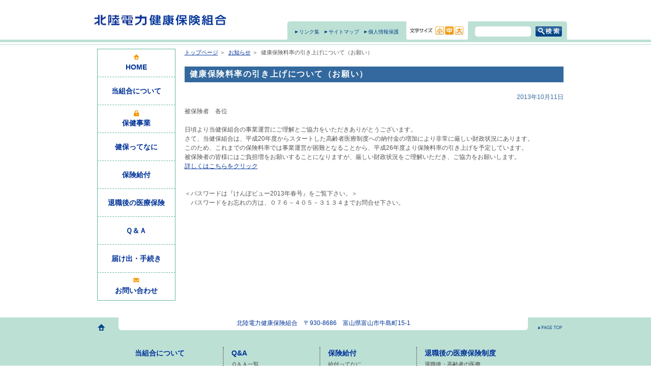

--- FILE ---
content_type: text/html; charset=UTF-8
request_url: http://rikudenkenpo.jp/2013/10110605263382.html
body_size: 34024
content:
<!DOCTYPE html>
<!--[if IE 7]>
<html class="ie7" prefix="og: http://ogp.me/ns#"><![endif]-->
<!--[if IE 8]>
<html class="ie8 lt-ie8" prefix="og: http://ogp.me/ns#"><![endif]-->
<!--[if IE 9]>
<html class="ie9 lt-ie9" prefix="og: http://ogp.me/ns#"><![endif]-->
<!--[if gt IE 9]><!-->
<html dir="ltr" lang="ja" prefix="og: http://ogp.me/ns#"><!--<![endif]-->
	<head>
		<meta charset="UTF-8">
		<meta http-equiv="X-UA-Compatible" content="IE=edge">
		<meta name="viewport" content="width=device-width">
		<title>健康保険料率の引き上げについて（お願い） ｜ 北陸電力健康保険組合 </title>
		<meta name="keywords" content="北陸電力, 健康保険組合, 北陸電力健保組合, 健保組合, 健康保険">
		<meta name="description" content="北陸電力健康保険組合のサイトです。">
		<!-- icon -->
		<link rel="apple-touch-icon" sizes="144x144" href="http://rikudenkenpo.jp/wordpress/wp-content/themes/original/images/global/apple-touch-icon.png">
		<!-- For everything else -->
		<link rel="icon" href="http://rikudenkenpo.jp/wordpress/wp-content/themes/original/images/global/favicon.ico" sizes="32x32" type="image/vnd.microsoft.icon">
		<!-- /icon -->
		<!-- default Header Object -->
		<link rel="stylesheet" type="text/css" media="all" href="http://rikudenkenpo.jp/wordpress/wp-content/themes/original/style.css">
		<!-- /default Header Object -->
		<!-- content Header Object -->
		<!-- /content Header Object -->
		<meta name='robots' content='max-image-preview:large' />
<link rel="alternate" type="application/rss+xml" title="北陸電力健康保険組合 &raquo; 健康保険料率の引き上げについて（お願い） のコメントのフィード" href="http://rikudenkenpo.jp/2013/10110605263382.html/feed" />
<script type="text/javascript">
window._wpemojiSettings = {"baseUrl":"https:\/\/s.w.org\/images\/core\/emoji\/14.0.0\/72x72\/","ext":".png","svgUrl":"https:\/\/s.w.org\/images\/core\/emoji\/14.0.0\/svg\/","svgExt":".svg","source":{"concatemoji":"http:\/\/rikudenkenpo.jp\/wordpress\/wp-includes\/js\/wp-emoji-release.min.js?ver=6.1.9"}};
/*! This file is auto-generated */
!function(e,a,t){var n,r,o,i=a.createElement("canvas"),p=i.getContext&&i.getContext("2d");function s(e,t){var a=String.fromCharCode,e=(p.clearRect(0,0,i.width,i.height),p.fillText(a.apply(this,e),0,0),i.toDataURL());return p.clearRect(0,0,i.width,i.height),p.fillText(a.apply(this,t),0,0),e===i.toDataURL()}function c(e){var t=a.createElement("script");t.src=e,t.defer=t.type="text/javascript",a.getElementsByTagName("head")[0].appendChild(t)}for(o=Array("flag","emoji"),t.supports={everything:!0,everythingExceptFlag:!0},r=0;r<o.length;r++)t.supports[o[r]]=function(e){if(p&&p.fillText)switch(p.textBaseline="top",p.font="600 32px Arial",e){case"flag":return s([127987,65039,8205,9895,65039],[127987,65039,8203,9895,65039])?!1:!s([55356,56826,55356,56819],[55356,56826,8203,55356,56819])&&!s([55356,57332,56128,56423,56128,56418,56128,56421,56128,56430,56128,56423,56128,56447],[55356,57332,8203,56128,56423,8203,56128,56418,8203,56128,56421,8203,56128,56430,8203,56128,56423,8203,56128,56447]);case"emoji":return!s([129777,127995,8205,129778,127999],[129777,127995,8203,129778,127999])}return!1}(o[r]),t.supports.everything=t.supports.everything&&t.supports[o[r]],"flag"!==o[r]&&(t.supports.everythingExceptFlag=t.supports.everythingExceptFlag&&t.supports[o[r]]);t.supports.everythingExceptFlag=t.supports.everythingExceptFlag&&!t.supports.flag,t.DOMReady=!1,t.readyCallback=function(){t.DOMReady=!0},t.supports.everything||(n=function(){t.readyCallback()},a.addEventListener?(a.addEventListener("DOMContentLoaded",n,!1),e.addEventListener("load",n,!1)):(e.attachEvent("onload",n),a.attachEvent("onreadystatechange",function(){"complete"===a.readyState&&t.readyCallback()})),(e=t.source||{}).concatemoji?c(e.concatemoji):e.wpemoji&&e.twemoji&&(c(e.twemoji),c(e.wpemoji)))}(window,document,window._wpemojiSettings);
</script>
<style type="text/css">
img.wp-smiley,
img.emoji {
	display: inline !important;
	border: none !important;
	box-shadow: none !important;
	height: 1em !important;
	width: 1em !important;
	margin: 0 0.07em !important;
	vertical-align: -0.1em !important;
	background: none !important;
	padding: 0 !important;
}
</style>
	<link rel='stylesheet' id='wp-block-library-css' href='http://rikudenkenpo.jp/wordpress/wp-includes/css/dist/block-library/style.min.css?ver=6.1.9' type='text/css' media='all' />
<link rel='stylesheet' id='classic-theme-styles-css' href='http://rikudenkenpo.jp/wordpress/wp-includes/css/classic-themes.min.css?ver=1' type='text/css' media='all' />
<style id='global-styles-inline-css' type='text/css'>
body{--wp--preset--color--black: #000000;--wp--preset--color--cyan-bluish-gray: #abb8c3;--wp--preset--color--white: #ffffff;--wp--preset--color--pale-pink: #f78da7;--wp--preset--color--vivid-red: #cf2e2e;--wp--preset--color--luminous-vivid-orange: #ff6900;--wp--preset--color--luminous-vivid-amber: #fcb900;--wp--preset--color--light-green-cyan: #7bdcb5;--wp--preset--color--vivid-green-cyan: #00d084;--wp--preset--color--pale-cyan-blue: #8ed1fc;--wp--preset--color--vivid-cyan-blue: #0693e3;--wp--preset--color--vivid-purple: #9b51e0;--wp--preset--gradient--vivid-cyan-blue-to-vivid-purple: linear-gradient(135deg,rgba(6,147,227,1) 0%,rgb(155,81,224) 100%);--wp--preset--gradient--light-green-cyan-to-vivid-green-cyan: linear-gradient(135deg,rgb(122,220,180) 0%,rgb(0,208,130) 100%);--wp--preset--gradient--luminous-vivid-amber-to-luminous-vivid-orange: linear-gradient(135deg,rgba(252,185,0,1) 0%,rgba(255,105,0,1) 100%);--wp--preset--gradient--luminous-vivid-orange-to-vivid-red: linear-gradient(135deg,rgba(255,105,0,1) 0%,rgb(207,46,46) 100%);--wp--preset--gradient--very-light-gray-to-cyan-bluish-gray: linear-gradient(135deg,rgb(238,238,238) 0%,rgb(169,184,195) 100%);--wp--preset--gradient--cool-to-warm-spectrum: linear-gradient(135deg,rgb(74,234,220) 0%,rgb(151,120,209) 20%,rgb(207,42,186) 40%,rgb(238,44,130) 60%,rgb(251,105,98) 80%,rgb(254,248,76) 100%);--wp--preset--gradient--blush-light-purple: linear-gradient(135deg,rgb(255,206,236) 0%,rgb(152,150,240) 100%);--wp--preset--gradient--blush-bordeaux: linear-gradient(135deg,rgb(254,205,165) 0%,rgb(254,45,45) 50%,rgb(107,0,62) 100%);--wp--preset--gradient--luminous-dusk: linear-gradient(135deg,rgb(255,203,112) 0%,rgb(199,81,192) 50%,rgb(65,88,208) 100%);--wp--preset--gradient--pale-ocean: linear-gradient(135deg,rgb(255,245,203) 0%,rgb(182,227,212) 50%,rgb(51,167,181) 100%);--wp--preset--gradient--electric-grass: linear-gradient(135deg,rgb(202,248,128) 0%,rgb(113,206,126) 100%);--wp--preset--gradient--midnight: linear-gradient(135deg,rgb(2,3,129) 0%,rgb(40,116,252) 100%);--wp--preset--duotone--dark-grayscale: url('#wp-duotone-dark-grayscale');--wp--preset--duotone--grayscale: url('#wp-duotone-grayscale');--wp--preset--duotone--purple-yellow: url('#wp-duotone-purple-yellow');--wp--preset--duotone--blue-red: url('#wp-duotone-blue-red');--wp--preset--duotone--midnight: url('#wp-duotone-midnight');--wp--preset--duotone--magenta-yellow: url('#wp-duotone-magenta-yellow');--wp--preset--duotone--purple-green: url('#wp-duotone-purple-green');--wp--preset--duotone--blue-orange: url('#wp-duotone-blue-orange');--wp--preset--font-size--small: 13px;--wp--preset--font-size--medium: 20px;--wp--preset--font-size--large: 36px;--wp--preset--font-size--x-large: 42px;--wp--preset--spacing--20: 0.44rem;--wp--preset--spacing--30: 0.67rem;--wp--preset--spacing--40: 1rem;--wp--preset--spacing--50: 1.5rem;--wp--preset--spacing--60: 2.25rem;--wp--preset--spacing--70: 3.38rem;--wp--preset--spacing--80: 5.06rem;}:where(.is-layout-flex){gap: 0.5em;}body .is-layout-flow > .alignleft{float: left;margin-inline-start: 0;margin-inline-end: 2em;}body .is-layout-flow > .alignright{float: right;margin-inline-start: 2em;margin-inline-end: 0;}body .is-layout-flow > .aligncenter{margin-left: auto !important;margin-right: auto !important;}body .is-layout-constrained > .alignleft{float: left;margin-inline-start: 0;margin-inline-end: 2em;}body .is-layout-constrained > .alignright{float: right;margin-inline-start: 2em;margin-inline-end: 0;}body .is-layout-constrained > .aligncenter{margin-left: auto !important;margin-right: auto !important;}body .is-layout-constrained > :where(:not(.alignleft):not(.alignright):not(.alignfull)){max-width: var(--wp--style--global--content-size);margin-left: auto !important;margin-right: auto !important;}body .is-layout-constrained > .alignwide{max-width: var(--wp--style--global--wide-size);}body .is-layout-flex{display: flex;}body .is-layout-flex{flex-wrap: wrap;align-items: center;}body .is-layout-flex > *{margin: 0;}:where(.wp-block-columns.is-layout-flex){gap: 2em;}.has-black-color{color: var(--wp--preset--color--black) !important;}.has-cyan-bluish-gray-color{color: var(--wp--preset--color--cyan-bluish-gray) !important;}.has-white-color{color: var(--wp--preset--color--white) !important;}.has-pale-pink-color{color: var(--wp--preset--color--pale-pink) !important;}.has-vivid-red-color{color: var(--wp--preset--color--vivid-red) !important;}.has-luminous-vivid-orange-color{color: var(--wp--preset--color--luminous-vivid-orange) !important;}.has-luminous-vivid-amber-color{color: var(--wp--preset--color--luminous-vivid-amber) !important;}.has-light-green-cyan-color{color: var(--wp--preset--color--light-green-cyan) !important;}.has-vivid-green-cyan-color{color: var(--wp--preset--color--vivid-green-cyan) !important;}.has-pale-cyan-blue-color{color: var(--wp--preset--color--pale-cyan-blue) !important;}.has-vivid-cyan-blue-color{color: var(--wp--preset--color--vivid-cyan-blue) !important;}.has-vivid-purple-color{color: var(--wp--preset--color--vivid-purple) !important;}.has-black-background-color{background-color: var(--wp--preset--color--black) !important;}.has-cyan-bluish-gray-background-color{background-color: var(--wp--preset--color--cyan-bluish-gray) !important;}.has-white-background-color{background-color: var(--wp--preset--color--white) !important;}.has-pale-pink-background-color{background-color: var(--wp--preset--color--pale-pink) !important;}.has-vivid-red-background-color{background-color: var(--wp--preset--color--vivid-red) !important;}.has-luminous-vivid-orange-background-color{background-color: var(--wp--preset--color--luminous-vivid-orange) !important;}.has-luminous-vivid-amber-background-color{background-color: var(--wp--preset--color--luminous-vivid-amber) !important;}.has-light-green-cyan-background-color{background-color: var(--wp--preset--color--light-green-cyan) !important;}.has-vivid-green-cyan-background-color{background-color: var(--wp--preset--color--vivid-green-cyan) !important;}.has-pale-cyan-blue-background-color{background-color: var(--wp--preset--color--pale-cyan-blue) !important;}.has-vivid-cyan-blue-background-color{background-color: var(--wp--preset--color--vivid-cyan-blue) !important;}.has-vivid-purple-background-color{background-color: var(--wp--preset--color--vivid-purple) !important;}.has-black-border-color{border-color: var(--wp--preset--color--black) !important;}.has-cyan-bluish-gray-border-color{border-color: var(--wp--preset--color--cyan-bluish-gray) !important;}.has-white-border-color{border-color: var(--wp--preset--color--white) !important;}.has-pale-pink-border-color{border-color: var(--wp--preset--color--pale-pink) !important;}.has-vivid-red-border-color{border-color: var(--wp--preset--color--vivid-red) !important;}.has-luminous-vivid-orange-border-color{border-color: var(--wp--preset--color--luminous-vivid-orange) !important;}.has-luminous-vivid-amber-border-color{border-color: var(--wp--preset--color--luminous-vivid-amber) !important;}.has-light-green-cyan-border-color{border-color: var(--wp--preset--color--light-green-cyan) !important;}.has-vivid-green-cyan-border-color{border-color: var(--wp--preset--color--vivid-green-cyan) !important;}.has-pale-cyan-blue-border-color{border-color: var(--wp--preset--color--pale-cyan-blue) !important;}.has-vivid-cyan-blue-border-color{border-color: var(--wp--preset--color--vivid-cyan-blue) !important;}.has-vivid-purple-border-color{border-color: var(--wp--preset--color--vivid-purple) !important;}.has-vivid-cyan-blue-to-vivid-purple-gradient-background{background: var(--wp--preset--gradient--vivid-cyan-blue-to-vivid-purple) !important;}.has-light-green-cyan-to-vivid-green-cyan-gradient-background{background: var(--wp--preset--gradient--light-green-cyan-to-vivid-green-cyan) !important;}.has-luminous-vivid-amber-to-luminous-vivid-orange-gradient-background{background: var(--wp--preset--gradient--luminous-vivid-amber-to-luminous-vivid-orange) !important;}.has-luminous-vivid-orange-to-vivid-red-gradient-background{background: var(--wp--preset--gradient--luminous-vivid-orange-to-vivid-red) !important;}.has-very-light-gray-to-cyan-bluish-gray-gradient-background{background: var(--wp--preset--gradient--very-light-gray-to-cyan-bluish-gray) !important;}.has-cool-to-warm-spectrum-gradient-background{background: var(--wp--preset--gradient--cool-to-warm-spectrum) !important;}.has-blush-light-purple-gradient-background{background: var(--wp--preset--gradient--blush-light-purple) !important;}.has-blush-bordeaux-gradient-background{background: var(--wp--preset--gradient--blush-bordeaux) !important;}.has-luminous-dusk-gradient-background{background: var(--wp--preset--gradient--luminous-dusk) !important;}.has-pale-ocean-gradient-background{background: var(--wp--preset--gradient--pale-ocean) !important;}.has-electric-grass-gradient-background{background: var(--wp--preset--gradient--electric-grass) !important;}.has-midnight-gradient-background{background: var(--wp--preset--gradient--midnight) !important;}.has-small-font-size{font-size: var(--wp--preset--font-size--small) !important;}.has-medium-font-size{font-size: var(--wp--preset--font-size--medium) !important;}.has-large-font-size{font-size: var(--wp--preset--font-size--large) !important;}.has-x-large-font-size{font-size: var(--wp--preset--font-size--x-large) !important;}
.wp-block-navigation a:where(:not(.wp-element-button)){color: inherit;}
:where(.wp-block-columns.is-layout-flex){gap: 2em;}
.wp-block-pullquote{font-size: 1.5em;line-height: 1.6;}
</style>
<link rel='stylesheet' id='contact-form-7-css' href='http://rikudenkenpo.jp/wordpress/wp-content/plugins/contact-form-7/includes/css/styles.css?ver=5.7.3' type='text/css' media='all' />
<link rel="https://api.w.org/" href="http://rikudenkenpo.jp/wp-json/" /><link rel="alternate" type="application/json" href="http://rikudenkenpo.jp/wp-json/wp/v2/posts/3382" /><link rel="EditURI" type="application/rsd+xml" title="RSD" href="http://rikudenkenpo.jp/wordpress/xmlrpc.php?rsd" />
<link rel="wlwmanifest" type="application/wlwmanifest+xml" href="http://rikudenkenpo.jp/wordpress/wp-includes/wlwmanifest.xml" />
<link rel="canonical" href="http://rikudenkenpo.jp/2013/10110605263382.html" />
<link rel='shortlink' href='http://rikudenkenpo.jp/?p=3382' />
<link rel="alternate" type="application/json+oembed" href="http://rikudenkenpo.jp/wp-json/oembed/1.0/embed?url=http%3A%2F%2Frikudenkenpo.jp%2F2013%2F10110605263382.html" />
<link rel="alternate" type="text/xml+oembed" href="http://rikudenkenpo.jp/wp-json/oembed/1.0/embed?url=http%3A%2F%2Frikudenkenpo.jp%2F2013%2F10110605263382.html&#038;format=xml" />
	</head>

	<body class="post-template-default single single-post postid-3382 single-format-standard" id="top">
		<div id="wrapper">
			<div id="header">
				<h1 id="logo"><a href="http://rikudenkenpo.jp"><img src="http://rikudenkenpo.jp/wordpress/wp-content/themes/original/images/global/logo.gif" alt="北陸電力健康保険組合"></a></h1>
				<div id="headerMenu">
																<ul class="submenu">
																							<li><a href="http://rikudenkenpo.jp/link">リンク集</a></li>
																							<li><a href="http://rikudenkenpo.jp/sitemap">サイトマップ</a></li>
																							<li><a href="http://rikudenkenpo.jp/privacy">個人情報保護</a></li>
																							<li class="contact"><a href="http://rikudenkenpo.jp/contact">お問い合わせ</a></li>
													</ul>
										
					<dl id="textsize">
						<dt><img src="http://rikudenkenpo.jp/wordpress/wp-content/themes/original/images/global/textsize.gif" alt="文字サイズ"></dt>
						<dd id="textSmall"><a href="javascript:void(0)">小</a></dd>
						<dd id="textMedium"><a href="javascript:void(0)">中</a></dd>
						<dd id="textLarge"><a href="javascript:void(0)">大</a></dd>
					</dl>
					
					<form method="get" action="http://rikudenkenpo.jp/" id="search">
						<input type="text" name="s" id="search_text">
						<input type="submit" value="検索" id="search_bt">
					</form>
				</div>
				<a href="javascript:void(0)" id="gNavOpener">
					<span><!-- --></span>
					<span><!-- --></span>
					<span><!-- --></span>
				</a><!-- /#gNavOpener -->
			</div><!--header-->
			
						<div id="container">


<div id="sidebar">
	<ul id="gNav">
													<li class="home">
					<a href="http://rikudenkenpo.jp/"><span>HOME</span></a>
				</li>
																<li class="">
					<a href="http://rikudenkenpo.jp/about_aramashi"><span>当組合について</span></a>
				</li>
																<li class="rock health">
					<a href="javascript:void(0)" class="main"><span>保健事業</span></a>
					<ul class="sub">
												
													<li>
								<a href="http://rikudenkenpo.jp/health_pr">保健のPR</a>
							</li>
													<li>
								<a href="http://rikudenkenpo.jp/health_prevention">病気の予防</a>
							</li>
													<li>
								<a href="http://rikudenkenpo.jp/health_about">体力づくりに</a>
							</li>
											</ul>
				</li>
			
																<li class=" about">
					<a href="javascript:void(0)" class="main"><span>健保ってなに</span></a>
					<ul class="sub">
												
													<li>
								<a href="http://rikudenkenpo.jp/about_kenpo">健康保険組合とは</a>
							</li>
													<li>
								<a href="http://rikudenkenpo.jp/about_member">健保組合に加入する人</a>
							</li>
													<li>
								<a href="http://rikudenkenpo.jp/about_family">健保組合に加入する家族</a>
							</li>
													<li>
								<a href="http://rikudenkenpo.jp/about_card">保険証等（健康保険の資格情報）</a>
							</li>
													<li>
								<a href="http://rikudenkenpo.jp/about_premium">保険料</a>
							</li>
											</ul>
				</li>
			
																<li class=" payment">
					<a href="javascript:void(0)" class="main"><span>保険給付</span></a>
					<ul class="sub">
												
													<li>
								<a href="http://rikudenkenpo.jp/payment_about">給付ってなに</a>
							</li>
													<li>
								<a href="http://rikudenkenpo.jp/payment_case">給付が受けられるときは</a>
							</li>
													<li>
								<a href="http://rikudenkenpo.jp/payment_sickness">病気やケガをしたとき</a>
							</li>
													<li>
								<a href="http://rikudenkenpo.jp/payment_iryouhi">無駄な医療費を節約</a>
							</li>
													<li>
								<a href="http://rikudenkenpo.jp/payment_kouhi">公費で受けられる医療</a>
							</li>
													<li>
								<a href="http://rikudenkenpo.jp/payment_koujo">医療費控除</a>
							</li>
													<li>
								<a href="http://rikudenkenpo.jp/payment_freecare">保険外の療養を受けるとき</a>
							</li>
													<li>
								<a href="http://rikudenkenpo.jp/payment_card">マイナ保険証等を持たずに（使用できず）受診したとき</a>
							</li>
													<li>
								<a href="http://rikudenkenpo.jp/payment_seikotsu">接骨院等にかかったとき</a>
							</li>
													<li>
								<a href="http://rikudenkenpo.jp/payment_zaitaku">在宅で看護を受けたとき</a>
							</li>
													<li>
								<a href="http://rikudenkenpo.jp/payment_nyuin">入院したとき</a>
							</li>
													<li>
								<a href="http://rikudenkenpo.jp/payment_kougaku">医療費の自己負担が高額になったとき</a>
							</li>
													<li>
								<a href="http://rikudenkenpo.jp/payment_isou">移送したとき</a>
							</li>
													<li>
								<a href="http://rikudenkenpo.jp/payment_yasumi">病気・ケガで会社を休んだら</a>
							</li>
													<li>
								<a href="http://rikudenkenpo.jp/payment_teate">出産したとき 出産手当金</a>
							</li>
													<li>
								<a href="http://rikudenkenpo.jp/payment_ichijikin">出産したとき 出産育児一時金</a>
							</li>
													<li>
								<a href="http://rikudenkenpo.jp/payment_death">死亡したとき</a>
							</li>
													<li>
								<a href="http://rikudenkenpo.jp/payment_jiko">交通事故にあったとき</a>
							</li>
													<li>
								<a href="http://rikudenkenpo.jp/payment_saigai">災害にあったとき</a>
							</li>
											</ul>
				</li>
			
																<li class=" retirement">
					<a href="javascript:void(0)" class="main"><span>退職後の医療保険</span></a>
					<ul class="sub">
												
													<li>
								<a href="http://rikudenkenpo.jp/retirement_medical">退職後・高齢者の医療</a>
							</li>
													<li>
								<a href="http://rikudenkenpo.jp/retirement_keizoku">会社を辞めたとき・定年退職したとき</a>
							</li>
													<li>
								<a href="http://rikudenkenpo.jp/retirement_hushime">節目節目で変わる医療保険</a>
							</li>
											</ul>
				</li>
			
																<li class="">
					<a href="http://rikudenkenpo.jp/qa_list"><span>Ｑ＆Ａ</span></a>
				</li>
																<li class=" procedure">
					<a href="javascript:void(0)" class="main"><span>届け出・手続き</span></a>
					<ul class="sub">
												
													<li>
								<a href="http://rikudenkenpo.jp/procedure_hihuyou">被扶養者の申請手続き</a>
							</li>
													<li>
								<a href="http://rikudenkenpo.jp/procedure_payment">給付請求手続き</a>
							</li>
													<li>
								<a href="http://rikudenkenpo.jp/procedure_card">保険証等の届け出</a>
							</li>
													<li>
								<a href="http://rikudenkenpo.jp/procedure_document">書類のダウンロード</a>
							</li>
											</ul>
				</li>
			
																<li class="contact">
					<a href="http://rikudenkenpo.jp/contact"><span>お問い合わせ</span></a>
				</li>
						</ul>
</div>


<div id="contents">
<ul id="breadcrumbs"><li><a href="http://rikudenkenpo.jp">トップページ</a>&nbsp;＞&nbsp;</li>
<li><a href="http://rikudenkenpo.jp/category/topics">お知らせ</a>&nbsp;＞&nbsp;</li>
<li>健康保険料率の引き上げについて（お願い）</li>
</ul>

<h1 class="pagetitle">健康保険料率の引き上げについて（お願い）</h1>

<div class="mB50 overHidden" id="single"><p class="cBlue talignRight mB10">2013年10月11日</p><p>被保険者　各位</p>
<p>　</p>
<p>日頃より当健保組合の事業運営にご理解とご協力をいただきありがとうございます。</p>
<p>さて、当健保組合は、平成20年度からスタートした高齢者医療制度への納付金の増加により非常に厳しい財政状況にあります。</p>
<p>このため、これまでの保険料率では事業運営が困難となることから、平成26年度より保険料率の引き上げを予定しています。</p>
<p>被保険者の皆様にはご負担増をお願いすることになりますが、厳しい財政状況をご理解いただき、ご協力をお願いします。</p>
<p><a href="http://rikudenkenpo.jp/wordpress/wp-content/uploads/46fbe07acae67d5f3e376a68d9f010af1.xls">詳しくはこちらをクリック</a></p>
<p> </p>
<p> </p>
<p>＜パスワードは『けんぽビュー2013年春号』をご覧下さい。＞</p>
<p>　パスワードをお忘れの方は、０７６－４０５－３１３４までお問合せ下さい。</p>
</div>

				</div><!--contents-->
			</div><!--container-->

			<div id="footer">
				<div id="footerNavi">
					<p id="home"><a href="http://rikudenkenpo.jp"><img src="http://rikudenkenpo.jp/wordpress/wp-content/themes/original/images/global/footer_home.gif" alt="HOME"></a></p>
					<div id="footerAddress">北陸電力健康保険組合<span class="address">〒930-8686　富山県富山市牛島町15-1</span></div>
					<p id="pagetop"><a href="#top"><img src="http://rikudenkenpo.jp/wordpress/wp-content/themes/original/images/global/pagetop.gif" alt="ページ上部へ"></a></p>
				</div>

				<div id="footerMenu">
									<div class="listBox">
<h2 style="margin-bottom:20px;"><a href="http://rikudenkenpo.jp/about_aramashi">当組合について</a></h2>
									<h2 class="rock"><a href="http://rikudenkenpo.jp/mainmenu/health">保健事業</a></h2>
<ul class="pageList">
<li>
<a href="http://rikudenkenpo.jp/health_pr">保健のPR</a>
<ul class="listTypeArrow">
<li class="page_item page-item-2435"><a href="http://rikudenkenpo.jp/health_pr/health_download">機関誌バックナンバー</a></li>
<li class="page_item page-item-2563"><a href="http://rikudenkenpo.jp/health_pr/health_medical_expenses">医療費のお知らせ</a></li>
</ul>
</li>
<li>
<a href="http://rikudenkenpo.jp/health_prevention">病気の予防</a>
<ul class="listTypeArrow">
<li class="page_item page-item-1623"><a href="http://rikudenkenpo.jp/health_prevention/health_tokutei">特定健診・特定保健指導</a></li>
<li class="page_item page-item-2837"><a href="http://rikudenkenpo.jp/health_prevention/kikan_list">特定健診実施機関</a></li>
<li class="page_item page-item-3934"><a href="http://rikudenkenpo.jp/health_prevention/data_health">データヘルス計画</a></li>
</ul>
</li>
<li>
<a href="http://rikudenkenpo.jp/health_about">体力づくりに</a>
</li>
</ul>
									<h2><a href="http://rikudenkenpo.jp/mainmenu/about">健保ってなに</a></h2>
<ul class="pageList">
<li>
<a href="http://rikudenkenpo.jp/about_kenpo">健康保険組合とは</a>
</li>
<li>
<a href="http://rikudenkenpo.jp/about_member">健保組合に加入する人</a>
</li>
<li>
<a href="http://rikudenkenpo.jp/about_family">健保組合に加入する家族</a>
<ul class="listTypeArrow">
<li class="page_item page-item-343"><a href="http://rikudenkenpo.jp/about_family/about_case">被扶養者の具体例</a></li>
</ul>
</li>
<li>
<a href="http://rikudenkenpo.jp/about_card">保険証等（健康保険の資格情報）</a>
</li>
<li>
<a href="http://rikudenkenpo.jp/about_premium">保険料</a>
</li>
</ul>
</div>
									<div class="listBox">
<h2><a href="http://rikudenkenpo.jp/mainmenu/qa">Q&A</a></h2>
<ul class="pageList">
<li>
<a href="http://rikudenkenpo.jp/qa_list">Ｑ＆Ａ一覧</a>
</li>
<li>
<a href="http://rikudenkenpo.jp/qa_boneset">Q&A はり・きゅう、あんま・マッサージにかかるとき</a>
</li>
<li>
<a href="http://rikudenkenpo.jp/qa_premium">Q&A 保険料</a>
</li>
<li>
<a href="http://rikudenkenpo.jp/qa_dental">Q&A 歯の治療をするとき</a>
<ul class="listTypeArrow">
<li class="page_item page-item-147"><a href="http://rikudenkenpo.jp/qa_dental/qa_dental_detail">自費診療・歯の治療方法</a></li>
</ul>
</li>
<li>
<a href="http://rikudenkenpo.jp/qa_infertility">Q&A 不妊治療について</a>
</li>
<li>
<a href="http://rikudenkenpo.jp/qa_payoff">Q&A 保険証を持たずに（使用できず）に受診したとき</a>
</li>
<li>
<a href="http://rikudenkenpo.jp/qa_zaitaku">Q&A 在宅で看護を受けたとき</a>
</li>
<li>
<a href="http://rikudenkenpo.jp/qa_nyuin">Q&A 入院したとき</a>
</li>
<li>
<a href="http://rikudenkenpo.jp/qa_kougaku">Q&A 自己負担が高額になったとき</a>
</li>
<li>
<a href="http://rikudenkenpo.jp/qa_isou">Q&A 移送したとき</a>
</li>
<li>
<a href="http://rikudenkenpo.jp/qa_sickness">Q&A 病気やケガで働けないとき</a>
</li>
<li>
<a href="http://rikudenkenpo.jp/qa_yasumi">Q&A 出産のため会社を休んだとき</a>
</li>
<li>
<a href="http://rikudenkenpo.jp/qa_birth">Q&A 出産したとき</a>
</li>
<li>
<a href="http://rikudenkenpo.jp/qa_death">Q&A 死亡したとき</a>
</li>
</ul>
</div>
									<div class="listBox">
<h2><a href="http://rikudenkenpo.jp/mainmenu/payment">保険給付</a></h2>
<ul class="pageList">
<li>
<a href="http://rikudenkenpo.jp/payment_about">給付ってなに</a>
</li>
<li>
<a href="http://rikudenkenpo.jp/payment_case">給付が受けられるときは</a>
</li>
<li>
<a href="http://rikudenkenpo.jp/payment_sickness">病気やケガをしたとき</a>
</li>
<li>
<a href="http://rikudenkenpo.jp/payment_iryouhi">無駄な医療費を節約</a>
</li>
<li>
<a href="http://rikudenkenpo.jp/payment_kouhi">公費で受けられる医療</a>
</li>
<li>
<a href="http://rikudenkenpo.jp/payment_koujo">医療費控除</a>
</li>
<li>
<a href="http://rikudenkenpo.jp/payment_freecare">保険外の療養を受けるとき</a>
</li>
<li>
<a href="http://rikudenkenpo.jp/payment_card">マイナ保険証等を持たずに（使用できず）受診したとき</a>
</li>
<li>
<a href="http://rikudenkenpo.jp/payment_seikotsu">接骨院等にかかったとき</a>
</li>
<li>
<a href="http://rikudenkenpo.jp/payment_zaitaku">在宅で看護を受けたとき</a>
</li>
<li>
<a href="http://rikudenkenpo.jp/payment_nyuin">入院したとき</a>
</li>
<li>
<a href="http://rikudenkenpo.jp/payment_kougaku">医療費の自己負担が高額になったとき</a>
</li>
<li>
<a href="http://rikudenkenpo.jp/payment_isou">移送したとき</a>
</li>
<li>
<a href="http://rikudenkenpo.jp/payment_yasumi">病気・ケガで会社を休んだら</a>
</li>
<li>
<a href="http://rikudenkenpo.jp/payment_teate">出産したとき 出産手当金</a>
</li>
<li>
<a href="http://rikudenkenpo.jp/payment_ichijikin">出産したとき 出産育児一時金</a>
</li>
<li>
<a href="http://rikudenkenpo.jp/payment_death">死亡したとき</a>
</li>
<li>
<a href="http://rikudenkenpo.jp/payment_jiko">交通事故にあったとき</a>
</li>
<li>
<a href="http://rikudenkenpo.jp/payment_saigai">災害にあったとき</a>
</li>
</ul>
</div>
									<div class="listBox brn">
<h2><a href="http://rikudenkenpo.jp/mainmenu/retirement">退職後の医療保険制度</a></h2>
<ul class="pageList">
<li>
<a href="http://rikudenkenpo.jp/retirement_medical">退職後・高齢者の医療</a>
</li>
<li>
<a href="http://rikudenkenpo.jp/retirement_keizoku">会社を辞めたとき・定年退職したとき</a>
</li>
<li>
<a href="http://rikudenkenpo.jp/retirement_hushime">節目節目で変わる医療保険</a>
</li>
</ul>
									<h2><a href="http://rikudenkenpo.jp/mainmenu/procedure">届け出・手続き</a></h2>
<ul class="pageList">
<li>
<a href="http://rikudenkenpo.jp/procedure_hihuyou">被扶養者の申請手続き</a>
</li>
<li>
<a href="http://rikudenkenpo.jp/procedure_payment">給付請求手続き</a>
</li>
<li>
<a href="http://rikudenkenpo.jp/procedure_card">保険証等の届け出</a>
</li>
<li>
<a href="http://rikudenkenpo.jp/procedure_document">書類のダウンロード</a>
</li>
</ul>
									<p><a href="http://rikudenkenpo.jp/sitemap">サイトマップ</a></p>
									<p><a href="http://rikudenkenpo.jp/link">リンク集</a></p>
									<p><a href="http://rikudenkenpo.jp/privacy">個人情報保護</a></p>
								</div><!-- /footerMenu -->
			</div><!-- /footer -->
			<p id="copyright">Copyright &copy; 2013 北陸電力健康保険組合 All Right Reserved.</p>
		</div><!--wrapper-->
		<script src="https://code.jquery.com/jquery-3.2.1.min.js"></script>
		<script src="http://rikudenkenpo.jp/wordpress/wp-content/themes/original/js/lib/jquery.cookie.js"></script>
		<script src="http://rikudenkenpo.jp/wordpress/wp-content/themes/original/js/lib/jquery.easing.1.3.js"></script>
		<script src="http://rikudenkenpo.jp/wordpress/wp-content/themes/original/js/lib/jquery.rolloverFade.js"></script>
		<script src="http://rikudenkenpo.jp/wordpress/wp-content/themes/original/js/lib/jquery.adjustSize.js"></script>
		<script src="http://rikudenkenpo.jp/wordpress/wp-content/themes/original/js/lib/jquery.replaceImageSP.js"></script>
		<script src="http://rikudenkenpo.jp/wordpress/wp-content/themes/original/js/lib/velocity.min.js"></script>
		<script src="http://rikudenkenpo.jp/wordpress/wp-content/themes/original/js/lib/flow.min.js"></script>
		<script src="http://rikudenkenpo.jp/wordpress/wp-content/themes/original/js/global/main.js"></script>
		<script src="http://rikudenkenpo.jp/wordpress/wp-content/themes/original/js/content/content.js"></script>
		<script src="http://rikudenkenpo.jp/wordpress/wp-content/themes/original/js/content/fontSize.js"></script>
		<script src="http://rikudenkenpo.jp/wordpress/wp-content/themes/original/js/content/tab.js"></script>
					<script src="http://rikudenkenpo.jp/wordpress/wp-content/themes/original/js/content/page.js"></script>
				<script>(function(){
		var w=window,d=document;
		var s="https://app.chatplus.jp/cp.js";
		d["__cp_d"]="https://app.chatplus.jp";
		d["__cp_c"]="fd27baec_2";
		var a=d.createElement("script"), m=d.getElementsByTagName("script")[0];
		a.async=true,a.src=s,m.parentNode.insertBefore(a,m);})();</script>
		<script type='text/javascript' src='http://rikudenkenpo.jp/wordpress/wp-content/plugins/contact-form-7/includes/swv/js/index.js?ver=5.7.3' id='swv-js'></script>
<script type='text/javascript' id='contact-form-7-js-extra'>
/* <![CDATA[ */
var wpcf7 = {"api":{"root":"http:\/\/rikudenkenpo.jp\/wp-json\/","namespace":"contact-form-7\/v1"}};
/* ]]> */
</script>
<script type='text/javascript' src='http://rikudenkenpo.jp/wordpress/wp-content/plugins/contact-form-7/includes/js/index.js?ver=5.7.3' id='contact-form-7-js'></script>
	</body>
</html>


--- FILE ---
content_type: text/css
request_url: http://rikudenkenpo.jp/wordpress/wp-content/themes/original/style.css
body_size: 300
content:
@charset "utf-8";
/*
Theme Name: 北陸電力健康保険組合
Description: 北陸電力健康保険組合オリジナルテンプレート
Author: 北陸電力健康保険組合
Version: 1.0
*/


@import "css/reset.css";
@import "css/global.css";
@import "css/common.css";
@import "css/page.css";



--- FILE ---
content_type: text/css
request_url: http://rikudenkenpo.jp/wordpress/wp-content/themes/original/css/reset.css
body_size: 1407
content:
@charset "utf-8";

/*************************************************
　北陸電力健康保険組合　リセット・初期設定用CSS
　------------------------------------------------
　Reset.css
*************************************************/


body, p, span, ol, ul, li, dl, dt, dd, div, img,
table, th, td, caption, form,
address, blockquote, fieldset, hr, pre, cite,
h1, h2, h3, h4, h5, h6 {
	font-size:100%;
	font-weight:normal;
	font-style:normal;
	margin:0px;
	padding:0px;
	border:none;
	vertical-align:middle;
}


input, textarea {
	font-size:100%;
	vertical-align:middle;
}


/*================================================
  初期設定
================================================*/



p, ol, ul { line-height:1.5; }
th, td { line-height:1.5; }


caption { text-align:left; }


cite { display:block; }


/*--画像がない時(Firefoxのみ)--*/
img:-moz-broken{
	width:100px;
	height:100px;
	display:block;
	background: url(../images/common/noimage.gif) no-repeat center center #fd006b;
	color:#fff;
}


/*--リンク--*/
a:link { color:#003399; text-decoration:underline; }
a:visited { color:#003399; text-decoration:underline; }
a:hover { color:#003399; text-decoration:none; }
a:active { color:#003399; text-decoration:none; }


/*--BODY設定--*/
body {
	color:#555;
	font:75% Meiryo, "メイリオ",Hiragino Kaku Gothic Pro, "ヒラギノ角ゴ Pro W3", sans-serif;
}



--- FILE ---
content_type: text/css
request_url: http://rikudenkenpo.jp/wordpress/wp-content/themes/original/css/global.css
body_size: 16204
content:
@charset "utf-8";
/*
 * ==========================================================================
 * 
 * ベースレイアウトCSS
 * 
 * ==========================================================================
 */
/**
 * ---------------------------------------------------
 * Web font setting
 * ---------------------------------------------------
 */

/**
 * ---------------------------------------------------
 * reset
 * ---------------------------------------------------
 */
body, h1, h2, h3, h4, h5, h6, p, li, dl, pre, form, 
blockquote, fieldset, input, address, figure, figcaption {
	margin: 0;
	padding: 0;
}
article, aside, details, figcaption, figure, main,
footer, header, hgroup, nav, section, summary {
    display: block;
}
/**
 * ---------------------------------------------------
 * img
 * ---------------------------------------------------
 */
img { border: none; }
/**
 * ---------------------------------------------------
 * default
 * ---------------------------------------------------
 */
h1, h2, h3, h4, h5, h6, caption { 
	font-weight: normal;
	font-size: 100%;
}

a { outline: none; }

address { font-style: normal; }

table {
	border-collapse: collapse;
	border-spacing: 0;
}

caption { text-align: left; }

fieldset { border: none; }

legend { display:none; }

input[type=radio], 
input[type=checkbox], 
select {
	vertical-align: middle;
}
img { max-width: 100%; }
*, *::before, *::after {
	-webkit-box-sizing: border-box;
	   -moz-box-sizing: border-box;
	    -ms-box-sizing: border-box;
	     -o-box-sizing: border-box;
	        box-sizing: border-box;
}
/**
 * ---------------------------------------------------
 * link
 * ---------------------------------------------------
 */
a {
	color: #003399;
	text-decoration: underline;
}
a:link {
	color: #003399;
	text-decoration: underline;
}

a:visited {
	color: #003399;
	text-decoration: underline;
}

a:hover {
	color: #003399;
	text-decoration: none;
}
 
a:active {
	color: #003399;
	text-decoration: none;
}
/**
 * ---------------------------------------------------
 * wrapper
 * ---------------------------------------------------
 */
#wrapper { background: url(../images/global/header.gif) repeat-x left top; }
/**
 * ---------------------------------------------------
 * header
 * ---------------------------------------------------
 */
#header {
	width: 950px;
	height: 88px;
	margin: 0 auto;
	overflow: hidden;
	position: relative;
}
	#logo {
		width: 280px;
		float: left;
		padding: 28px 0 0 20px;
	}
	#headerMenu {
		width: 550px;
		padding: 0 10px 0 15px;
		margin: 0 0 0 auto;
		background: #bde0d5;
		border-radius: 5px 5px 0 0;
		overflow: hidden;
		position: absolute;
		bottom: 10px;
		right: 0;
	}
		.submenu {
			list-style-type: none;
			float: left;
			padding: 13px 5px 8px 0;
			overflow: hidden;
		}
			.submenu li {
				font-size: 85%;
				float: left;
				padding: 0 10px 0 8px;
				background: url(../images/common/arrow_g.gif) no-repeat left 5px;
			}
			.submenu li.contact { display: none; }
			.submenu li a {
				color: #004386;
				text-decoration: none;
			}
/**
 * ---------------------------------------------------
 * textsize
 * ---------------------------------------------------
 */
#textsize {
	list-style-type: none;
	float: left;
	padding: 9px 7px;
	background: #fff;
	border-radius: 0 0 3px 3px;
	overflow: hidden;
}
	#textsize dt {
		width: 45px;
		float: left;
		margin-right: 5px;
	}
	#textsize dd {
		width: 17px;
		float: left;
		margin-right: 2px;
	}
		#textsize dd img {
			width: 17px;
			height: 18px;
		}
		#textsize dd a {
			display: block;
			text-indent: -99999px;
			width: 17px;
			height: 18px;
			background-position: center center;
			background-repeat: no-repeat;
		}
		#textsize #textLarge a { background-image: url(../images/global/textsize_l_off.gif); }
		#textsize #textLarge.active a,
		#textsize #textLarge a:hover { background-image: url(../images/global/textsize_l_on.gif); }
		#textsize #textSmall a { background-image: url(../images/global/textsize_s_off.gif); }
		#textsize #textSmall.active a,
		#textsize #textSmall a:hover { background-image: url(../images/global/textsize_s_on.gif); }
		#textsize #textMedium a { background-image: url(../images/global/textsize_m_off.gif); }
		#textsize #textMedium.active a,
		#textsize #textMedium a:hover { background-image: url(../images/global/textsize_m_on.gif); }
html.textSmall #sidebar li ul li,
html.textSmall #contents { font-size: 90%; }
html.textMedium #sidebar li ul li,
html.textMedium #contents { font-size: 100%; }
html.textLarge #sidebar li ul li,
html.textLarge #contents { font-size: 120%; }
/**
 * ---------------------------------------------------
 * search
 * ---------------------------------------------------
 */
#search {
	float: right;
	padding: 10px 0 0 0;
}
	#search_text {
		width: 110px;
		height: 20px;
		padding: 2px 10px;
		margin-right: 5px;
		border: none;
		border-radius: 5px;
	}
	#search_bt {
		cursor: pointer;
		text-indent: -9999px;
		width: 53px;
		height: 20px;
		background: url(../images/global/search.gif) no-repeat center center;
		border: none;
	}
/**
 * ---------------------------------------------------
 * gNavOpener
 * ---------------------------------------------------
 */
#gNavOpener { display: none; }
/**
 * ---------------------------------------------------
 * sidebar
 * ---------------------------------------------------
 */
#sidebar {
	color: #003399;
	width: 160px;
	float: left;
	background: #bde0d5;
}
	#sidebar #gNav {
		list-style-type: none;
		padding: 0;
		margin: 0;
		background: #fff;
		border: 3px solid #fff;
	}
		#sidebar #gNav li {
			border: 1px solid #62b5a1;
			border-top: none;
			border-bottom-style: dashed;
		}
		#sidebar #gNav li:first-of-type { border-top: 1px solid #62b5a1; }
		#sidebar #gNav li:last-of-type { border-bottom: 1px solid #62b5a1; }
		#sidebar #gNav li a {
			display: table;
			color: #003399;
			font-size: 120%;
			line-height: 1;
			text-decoration: none;
			text-align: center;
			width: 100%;
			background-color: #fff;
			background-position: center 9px;
			background-repeat: no-repeat;
		}
		#sidebar #gNav .home a		{ background-image: url(../images/global/home_icon.png); }
		#sidebar #gNav li.rock a		{ background-image: url(../images/global/rock_icon.png); }
		#sidebar #gNav li.contact a	{ background-image: url(../images/global/mail_icon.png); }
		#sidebar #gNav li a:hover,
		#sidebar #gNav li.active a { background-color: #d4ebe3; }
			#sidebar #gNav li a span {
				display: table-cell;
				font-weight: bold;
				vertical-align: middle;
				padding: 20px 0;
			}
			#sidebar #gNav .home a span,
			#sidebar #gNav .rock a span,
			#sidebar #gNav .contact a span { padding: 28px 0 12px 0; }
		#sidebar #gNav .sub {
			list-style-type: none;
			display: none;
			padding: 5px 0;
			border: none;
			border-top: 1px dashed #62b5a1;
		}
		#sidebar #gNav .active .sub { display: block; }
			#sidebar #gNav .sub li { border: none !important; }
				#sidebar #gNav .sub li a {
					display: block;
					color: #444;
					font-size: 100%;
					font-weight: normal;
					line-height: 1.3;
					text-align: left;
					background: url(../images/common/arrow2.gif) no-repeat 10px 8px;
					padding: 5px 10px 5px 21px;
				}
				#sidebar #gNav .sub li a:hover,
				#sidebar #gNav .sub li.active a {
					color: #003399;
					background-image: url(../images/common/arrow.gif);
				}
/**
 * ---------------------------------------------------
 * container
 * ---------------------------------------------------
 */
#container {
	width: 935px;
	padding: 0 0 30px 15px;
	margin: 5px auto 0 auto;
	overflow: hidden;
}
#contents {
	width: 745px;
	float: right;
}
/**
 * ---------------------------------------------------
 * breadcrumbs
 * ---------------------------------------------------
 */
#breadcrumbs {
	list-style-type: none;
	margin-bottom: 20px;
}
	#breadcrumbs li {
		display: inline;
		font-size: 90%;
	}
/**
 * ---------------------------------------------------
 * pagetopLink
 * ---------------------------------------------------
 */
.pagetopLink {
	font-size: 90%;
	text-align: right;
}
/**
 * ---------------------------------------------------
 * footer
 * ---------------------------------------------------
 */
#footer {
	clear: both;
	background: #bde0d5;
}
	#footerNavi {
		width: 950px;
		padding-bottom: 20px;
		margin: 0 auto;
		overflow: hidden;
	}
		#footerNavi #home a,
		#footerNavi #pagetop a {
			display: block;
			padding: 10px;
		}
		#footerNavi #home {
			text-align: center;
			width: 68px;
			float: left;
		}
		#footerNavi #pagetop {
			text-align: left;
			width: 68px;
			float: right;
		}
	#footer #footerAddress {
		color: #003399;
		font-size: 100%;
		font-style: normal;
		text-align: center;
		width: 805px;
		float: left;
		padding: 3px 0 5px 0;
		background: #fff;
		border-radius: 0 0 6px 6px;
	}
		#footer #footerAddress span {
			display: inline-block;
			margin-left: 1em;
		}
	#footerMenu {
		font-size: 90%;
		width: 900px;
		padding-left: 60px;
		margin: 0 auto;
		overflow: hidden;
	}
		#footerMenu a {
			color: #444;
			text-decoration: none;
		}
		#footerMenu li {
			list-style-type: none;
			line-height: 1.8;
		}
		#footerMenu .listBox {
			width: 190px;
			height: 460px;
			float: left;
			padding: 0 15px;
			border-right: 2px dotted #777;
		}
		#footerMenu h2 a {
			color: #003399;
			font-size: 130%;
			font-weight: bold;
			line-height: 1.8;
		}
		#footerMenu .rock a {
			background: url(../images/global/rock_icon.png) no-repeat right 2px;
			padding-right: 20px;
		}
		#footerMenu .pageList { margin-bottom: 20px; }
	#copyright {
		font-size: 90%;
		text-align: center;
		padding: 15px 0;
	}

/**
 ****************************************************
 * 
 * screens larger than 768
 * 
 ****************************************************
 */
@media only screen and (min-width: 768px) {
	
}	/*  @media END */
/**
 ****************************************************
 * 
 * screens smaller than 767
 * 
 ****************************************************
 */
@media only screen and (max-width: 767px) {
	/**
	 * ---------------------------------------------------
	 * body
	 * ---------------------------------------------------
	 */
	body {
		-webkit-text-size-adjust: none;
		font-size: 75%;
		position: static;
		min-width: 0;
	}
	/**
	 * ---------------------------------------------------
	 * wrapper
	 * ---------------------------------------------------
	 */
	#wrapper { padding-top: 150px; }
	/**
	 * ---------------------------------------------------
	 * header
	 * ---------------------------------------------------
	 */
	#header {
		width: auto;
		width: 100%;
		height: 130px;
		background: #fff;
		border-bottom: 5px solid #bde0d5;
		position: fixed;
		top: 0;
		left: 0;
		z-index: 100;
		overflow: visible;
	}
	#header::after {
		display: block;
		content: "";
		width: 100%;
		height: 2px;
		background: #bde0d5;
		position: absolute;
		bottom: -10px;
		left: 0;
	}
		#header #logo {
			width: 220px;
			float: none;
			padding-top: 15px;
			padding-left: 15px;
			margin-bottom: 20px;
		}
		#headerMenu {
			clear: both;
			text-align: center;
			width: auto;
			height: 72px;
			margin: 0 15px;
			padding: 10px 0 0 0;
			overflow: hidden;
			position: static;
		}
			.submenu {
				padding: 0;
				margin-bottom: 10px;
				float: none;
			}
				.submenu li {
					display: inline-block;
					font-size: 70%;
					float: none;
					padding: 0 5px 0 8px;
				}
				.submenu li.contact { display: inline-block; }
				.submenu li a { color: #004386; }
			#textsize { display: none; }
			#search {
				float: none;
				padding: 0;
			}
				#search_text {
					width: 180px;
					height: 30px;
					border-radius: 0;
				}
				#search_bt {
					color: #fff;
					text-indent: 0;
					width: 50px;
					height: 30px;
					padding-left: 20px;
					background: url(../images/global/SP_search.png) no-repeat 5px center #004384;
					background-size: 14px auto;
					border-radius: 3px;
				}
	/**
	 * ---------------------------------------------------
	 * gNavOpener
	 * ---------------------------------------------------
	 */
	#gNavOpener {
		display: block;
		width: 70px;
		height: 50px;
		position: absolute;
		top: 0;
		right: 0;
	}
		#gNavOpener span {
			display: block;
			width: 20px;
			height: 2px;
			background: #003399;
			margin: 0 auto;
			position: absolute;
			left: 50%;
			-webkit-transform: translateX(-50%);
			    -ms-transform: translateX(-50%);
			        transform: translateX(-50%);
			transition: .4s;
		}
		#gNavOpener span:nth-of-type(1) { top: 18px; }
		#gNavOpener span:nth-of-type(2) { top: 25px; }
		#gNavOpener span:nth-of-type(3) { top: 32px; }
		#gNavOpener.open span:nth-of-type(1) {
			top: 25px;
			-webkit-transform: translateX(-50%) rotate(-45deg);
			    -ms-transform: translateX(-50%) rotate(-45deg);
			        transform: translateX(-50%) rotate(-45deg);
		}
		#gNavOpener.open span:nth-of-type(2) { opacity: 0; }
		#gNavOpener.open span:nth-of-type(3) {
			top: 25px;
			-webkit-transform: translateX(-50%) rotate(45deg);
			    -ms-transform: translateX(-50%) rotate(45deg);
			        transform: translateX(-50%) rotate(45deg);
		}
	/**
	 * ---------------------------------------------------
	 * sidebar
	 * ---------------------------------------------------
	 */
	#sidebar {
		display: none;
		width: 100%;
		height: calc(100vh - 50px);
		padding: 10px 10px 50px 10px;
		position: fixed;
		top: 50px;
		left: 0;
		z-index: 200;
		overflow-y: scroll;
		overflow-x: hidden;
		-webkit-overflow-scrolling: touch;
		        overflow-scrolling: touch;
	}
		#sidebar #gNav { width: 50%; }
			#sidebar #gNav li { position: relative; }
			#sidebar #gNav .sub {
				display: none;
				width: 105%;
				padding: 5px;
				border: none;
				background: #fff;
				position: absolute;
				top: 0;
				left: 101%;
			}
			#sidebar #gNav .payment .sub {
				top: -415%;
				padding-bottom: 80px;
			}
			#sidebar #gNav .active .sub { display: block; }
			#sidebar #gNav .sub.active { display: block; }
				#sidebar #gNav .sub li { border: none !important; }
					#sidebar #gNav .sub li a {
						display: block;
						color: #444;
						font-size: 100%;
						font-weight: normal;
						line-height: 1.3;
						text-align: left;
						background: url(../images/common/arrow2.gif) no-repeat 10px 8px;
						padding: 5px 10px 5px 21px;
					}
					#sidebar #gNav .sub li a:hover,
					#sidebar #gNav .sub li.active a {
						color: #003399;
						background-image: url(../images/common/arrow.gif);
					}
		#sidebar .submenu {
			text-align: center;
			width: 100%;
			margin: 20px 0 0 0;
		}
			#sidebar .submenu li { margin: 0 10px; }
	/**
	 * ---------------------------------------------------
	 * container
	 * ---------------------------------------------------
	 */
	#container {
		width: auto;
		margin: 5px auto 0 auto;
		padding: 0 15px 30px 15px;
	}
	#contents {
		width: auto;
		float: none;
	}
	/**
	 * ---------------------------------------------------
	 * breadcrumbs
	 * ---------------------------------------------------
	 */
	#breadcrumbs { display: none; }

	.pagetopLink {
		font-size: 90%;
		text-align: right;
	}
	.pagetopLink a { text-decoration: none; }



	/**
	 * ---------------------------------------------------
	 * footer
	 * ---------------------------------------------------
	 */
	#footerNavi {
		width: auto;
		padding-bottom: 0;
		position: relative;
	}
		#footerNavi #footerAddress {
			display: block;
			text-align: left;
			width: 68%;
			height: auto;
			float: none;
			padding: 0 10px 10px 20px;
			margin: 0 0 0 35px;
			background: #fff;
			border-radius: 0 0 5px 5px;
		}
			#footer #footerAddress span {
				display: block;
				margin-left: 0;
			}
		#footerNavi #home a,
		#footerNavi #pagetop a {
			padding: 0;
		}
		#footerNavi #home {
			width: auto;
			float: none;
			position: absolute;
			top: 10px;
			left: 10px;
		}
		#footerNavi #pagetop {
			text-align: center;
			width: 20%;
			float: none;
			position: absolute;
			top: 10px;
			right: 0;
		}
	#footerMenu { display: none; }
	/*----------------------------
	  Copyright
	----------------------------*/
	#copyright { font-size: 70%; }

}	/*  @media END */


--- FILE ---
content_type: text/css
request_url: http://rikudenkenpo.jp/wordpress/wp-content/themes/original/css/common.css
body_size: 22727
content:
@charset "utf-8";

/*************************************************
　北陸電力健康保険組合　テンプレート用CSS
　------------------------------------------------
　Common.css
*************************************************/


/*================================================
  見出し用スタイル
================================================*/

.pagetitle {
	color:#fff;
	font-size:130%;
	font-weight:bold;
	background:#33699e;
	margin-bottom:20px;
	padding:5px 10px;
	letter-spacing:0.1em;
}


.heading01 {
	color:#004385;
	font-size:150%;
	font-weight:bold;
	line-height:1;
	background:url(../images/common/point.gif) no-repeat left 2px;
	padding:0px 0px 0px 20px;
	margin-bottom:10px;
}


.heading02 {
	color:#3da48c;
	font-size:120%;
	font-weight:bold;
	line-height:1;
	background:url(../images/common/point2.gif) no-repeat left 2px;
	padding:0px 0px 0px 15px;
	margin-bottom:5px;
}


.heading03 {
	background:#d9eee9;
	padding:4px 10px;
	margin-bottom:5px;
}



/*================================================
  コピー用スタイル
================================================*/

.copy {
	color:#004385;
	font-size:160%;
	font-weight:bold;
	margin-bottom:15px;
}


/*================================================
  テーブル用スタイル
================================================*/

/*----------------------------
  テーブル用余白
----------------------------*/

table.p0 th,  table.p0 td  { padding:0; }
table.p3 th,  table.p3 td  { padding:3px; }
table.p5 th,  table.p5 td  { padding:5px; }
table.p10 th, table.p10 td { padding:10px; }
table.p15 th, table.p15 td { padding:15px; }
table.p20 th, table.p20 td { padding:20px; }

table.pTB2LR3 th,  table.pTB2LR3 td  { padding:2px 3px; }
table.pTB2LR5 th,  table.pTB2LR5 td  { padding:2px 5px; }
table.pTB2LR10 th,  table.pTB2LR10 td  { padding:2px 10px; }

table.pTB3LR5 th, table.pTB3LR5 td { padding:3px 5px; }
table.pTB3LR10 th, table.pTB3LR10 td { padding:3px 10px; }

table.pTB5LR10 th, table.pTB5LR10 td { padding:5px 10px; }
table.pTB5LR15 th, table.pTB5LR15 td { padding:5px 15px; }

table.pTB10LR5 th, table.pTB10LR5 td { padding:10px 5px; }


.tableTransparent { border-collapse:collapse; }
.tableTransparent th,
.tableTransparent td {
	padding:0px;
	line-height:1;
}



.Table01 { border-collapse:collapse; }
.Table01 th, .Table01 td { border:1px solid #aaa; }
.Table01 thead th { background:#c4e4dc; }
.Table01 tbody th { background:#f5f5f5; }



/*================================================
  ボックス用スタイル
================================================*/

.innerBoxL {
	width:540px;
	margin:0px auto;
}


.innerBoxM {
	width:450px;
	margin:0px auto;
}


.innerBoxS {
	width:340px;
	margin:0px auto;
}


.colorBox {
	background:#3da48c;
	color:#fff;
	font-size:120%;
	padding:8px 0px;
	text-align:center;
}



/*================================================
  リンク用スタイル
================================================*/

.pagingLink {
	list-style:none;
	overflow:hidden;
	background:#f5f5f5;
	padding:5px 20px;
	margin:10px 0px;
}
.pagingLink a { text-decoration:none; }
.pagingLink a:hover { text-decoration:underline; }


/*----------------------------
  前ページ
----------------------------*/
.pagingLink .prev {
	width:100px;
	float:left;
}


/*----------------------------
  番号リスト
----------------------------*/
.pagingLink .num {
	width:500px;
	float:left;
}


.pagingLink .num .numberLink { text-align:center; }
.pagingLink .num .numberLink li {
	list-style:none;
	display:inline-block;
	margin-right:5px;
	border:1px solid #ccc;
}
.pagingLink .num .numberLink li.now {
	color:#fff;
	background:#33699e;
	padding:1px 5px;
}
.pagingLink .num .numberLink li a {
	display:block;
	padding:1px 5px;
	background:#fff;
}
.pagingLink .num .numberLink li a:hover {
	color:#fff;
	background:#33699e;
	padding:1px 5px;
	text-decoration:none;
}


/*----------------------------
  次ページ
----------------------------*/
.pagingLink .next {
	width:100px;
	float:left;
	text-align:right;
}




/*================================================
  リスト用スタイル
================================================*/

ol { padding-left:25px; }


.listTypePoint li {
	list-style:none;
	background:url(../images/common/circle.gif) no-repeat left 5px;
	padding:0px 0px 0px 20px;
	margin-bottom:15px;
}
.listTypePoint li a { color:#000; }


.listTypeArrow li {
	list-style:none;
	background:url(../images/common/arrow4.gif) no-repeat left 7px;
	padding:0px 0px 0px 12px;
	margin-bottom:0px;
}


.listTypeArrow2 li {
	list-style:none;
	background:url(../images/common/arrow4.gif) no-repeat left 7px;
	padding:0px 0px 0px 12px;
	margin-bottom:0px;
}


.listTypeArrow li ol li {
	list-style-type:decimal;
	padding-left:0px;
	background:none;
}


.listTypeNone { list-style-type:none; }
.listInside { list-style-position:inside; }
.listOutside { list-style-position:outside; }
.listTypeDisc { list-style-type:disc; }
.listTypeUpperAlphabet { list-style-type:upper-latin; }
.listTypeDecimal { list-style-type:decimal; }



/*================================================
  フォームパーツ用スタイル
================================================*/

.long { width:99%; }
.medium { width:60%; }
.short { width:40%; }


.long, .medium, .short { padding:1px; }


/*--角丸--*/
.focus_parts {
	border-radius:5px;
	-moz-border-radius:5px;
	-webkit-border-radius:5px;
	border:1px solid #aaa;
	background:#f5f5f5;
}
.focus_parts:focus { background:#fff; }



/*================================================
  文字色装飾
================================================*/

.cDefault { color:#555; }

.cBlue { color:#33699e; }
.cBlack { color:#000000; }
.cGray { color:#888; }
.cWhite { color:#ffffff; }
.cRed { color:#e25871; }
.cGreen { color:#3da48c; }


/*================================================
  文字サイズ
================================================*/

.s50 { font-size:50%; }
.s70 { font-size:70%; }
.s75 { font-size:75%; }
.s80 { font-size:80%; }
.s85 { font-size:85%; }
.s90 { font-size:90%; }
.s100 { font-size:100%; }
.s110 { font-size:110%; }
.s120 { font-size:120%; }
.s130 { font-size:130%; }
.s140 { font-size:140%; }
.s150 { font-size:150%; }
.s160 { font-size:160%; }
.s170 { font-size:170%; }
.s180 { font-size:180%; }
.s190 { font-size:190%; }
.s200 { font-size:200%; }
.s300 { font-size:300%; }



/*================================================
  文字の太さ
================================================*/

.fwN { font-weight:normal; }
.fwB { font-weight:bold; }



/*================================================
  テキストインデント
================================================*/

.tim1em { text-indent:-1.0em; }
.ti1em { text-indent:1em; }



/*================================================
  行間
================================================*/

.lh1 { line-height:1; }
.lh1_3 { line-height:1.3; }
.lh1_5 { line-height:1.5; }
.lh1_8 { line-height:1.8; }
.lh2 { line-height:2; }



/*================================================
  float用スタイル
================================================*/

.fLeft { float:left; }
.fRight { float:right; }
.fClear { clear:both; }

.overHidden { overflow:hidden; }



/*================================================
  position用スタイル
================================================*/

.posRel { position:relative; }
.posAbs { position:absolute; }

.top0 { top:0px; }
.bottom0 { bottom:0px; }
.left0 { left:0px; }
.right0 { right:0px; }



/*================================================
  display用スタイル
================================================*/

.dspInline { display:inline; }
.dspBlock { display:block; }
.dspInlBlock { display:inline-block; }
.dspNone { display:none; }


/*--リスト用（ULに使用）--*/
.dspInlineLi li { display:inline; }
.dspInBlockLi li { display:inline-block; }



/*================================================
  汎用行揃え用スタイル
================================================*/

/*--Table用 : TH--*/
.talignLeftTH th { text-align:left; }
.talignCenterTH th { text-align:center; }
.talignRightTH th { text-align:right; }


/*--Table用 : TD--*/
.talignLeftTD td { text-align:left; }
.talignCenterTD td { text-align:center; }
.talignRightTD td { text-align:right; }


.talignLeft { text-align:left; }
.talignCenter { text-align:center; }
.talignRight { text-align:right; }


/*--Wordpress付属CSS対策--*/
img.alignleft {
	float:left;
	margin-right:15px;
}
img.alignright {
	float:right;
	margin-left:15px;
}
img.aligncenter { text-align:center; }
img.alignnone {
	margin-right:15px;
	clear:both;
}



/*================================================
  汎用行揃え用スタイル
================================================*/

/*--Table用 : TH--*/
.valignTopTH th { vertical-align:top; }
.valignMiddleTH th { vertical-align:middle; }
.valignBottomTH th { vertical-align:bottom; }


/*--Table用 : TD--*/
.valignTopTD td { vertical-align:top; }
.valignMiddleTD td { vertical-align:middle; }
.valignBottomTD td { vertical-align:bottom; }

.valignTop { vertical-align:top; }
.valignMiddle { vertical-align:middle; }
.valignBottom { vertical-align:bottom; }
.valignTextBottom { vertical-align:text-bottom; }



/*================================================
  余白
================================================*/

/*--Margin--*/
.mA { margin:0 auto; }


.m0 { margin:0px; }
.m1 { margin:1px; }
.m2 { margin:2px; }
.m3 { margin:3px; }
.m4 { margin:4px; }
.m5 { margin:5px; }
.m6 { margin:6px; }
.m7 { margin:7px; }
.m8 { margin:8px; }
.m9 { margin:9px; }

.m10 { margin:10px; }
.m15 { margin:15px; }
.m20 { margin:20px; }
.m25 { margin:25px; }
.m30 { margin:30px; }
.m35 { margin:35px; }
.m40 { margin:40px; }
.m45 { margin:45px; }
.m50 { margin:50px; }


.mT0 { margin-top:0px; }
.mT1 { margin-top:1px; }
.mT2 { margin-top:2px; }
.mT3 { margin-top:3px; }
.mT4 { margin-top:4px; }
.mT5 { margin-top:5px; }
.mT6 { margin-top:6px; }
.mT7 { margin-top:7px; }
.mT8 { margin-top:8px; }
.mT9 { margin-top:9px; }

.mT10 { margin-top:10px; }
.mT15 { margin-top:15px; }
.mT20 { margin-top:20px; }
.mT25 { margin-top:25px; }
.mT30 { margin-top:30px; }
.mT35 { margin-top:35px; }
.mT40 { margin-top:40px; }
.mT45 { margin-top:45px; }
.mT50 { margin-top:50px; }


.mR0 { margin-right:0px; }
.mR1 { margin-right:1px; }
.mR2 { margin-right:2px; }
.mR3 { margin-right:3px; }
.mR4 { margin-right:4px; }
.mR5 { margin-right:5px; }
.mR6 { margin-right:6px; }
.mR7 { margin-right:7px; }
.mR8 { margin-right:8px; }
.mR9 { margin-right:9px; }

.mR10 { margin-right:10px; }
.mR14 { margin-right:14px; }
.mR15 { margin-right:15px; }
.mR20 { margin-right:20px; }
.mR25 { margin-right:25px; }
.mR30 { margin-right:30px; }
.mR35 { margin-right:35px; }
.mR40 { margin-right:40px; }
.mR45 { margin-right:45px; }
.mR50 { margin-right:50px; }


.mB0 { margin-bottom:0px; }
.mB1 { margin-bottom:1px; }
.mB2 { margin-bottom:2px; }
.mB3 { margin-bottom:3px; }
.mB4 { margin-bottom:4px; }
.mB5 { margin-bottom:5px; }
.mB6 { margin-bottom:6px; }
.mB7 { margin-bottom:7px; }
.mB8 { margin-bottom:8px; }
.mB9 { margin-bottom:9px; }

.mB10 { margin-bottom:10px; }
.mB15 { margin-bottom:15px; }
.mB20 { margin-bottom:20px; }
.mB25 { margin-bottom:25px; }
.mB30 { margin-bottom:30px; }
.mB35 { margin-bottom:35px; }
.mB40 { margin-bottom:40px; }
.mB45 { margin-bottom:45px; }
.mB50 { margin-bottom:50px; }


.mL0 { margin-left:0px; }
.mL1 { margin-left:1px; }
.mL2 { margin-left:2px; }
.mL3 { margin-left:3px; }
.mL4 { margin-left:4px; }
.mL5 { margin-left:5px; }
.mL6 { margin-left:6px; }
.mL7 { margin-left:7px; }
.mL8 { margin-left:8px; }
.mL9 { margin-left:9px; }

.mL1em { margin-left:1.0em; }

.mL10 { margin-left:10px; }
.mL15 { margin-left:15px; }
.mL20 { margin-left:20px; }
.mL25 { margin-left:25px; }
.mL30 { margin-left:30px; }
.mL35 { margin-left:35px; }
.mL40 { margin-left:40px; }
.mL45 { margin-left:45px; }
.mL50 { margin-left:50px; }


/*--Padding--*/
.pTB2LR10 { padding:2px 10px; }
.pTB3LR10 { padding:3px 10px; }
.pTB5LR10 { padding:5px 10px; }
.pTB10LR15 { padding:10px 15px; }


.p0 { padding:0px; }
.p1 { padding:1px; }
.p2 { padding:2px; }
.p3 { padding:3px; }
.p4 { padding:4px; }
.p5 { padding:5px; }
.p6 { padding:6px; }
.p7 { padding:7px; }
.p8 { padding:8px; }
.p9 { padding:9px; }

.p10 { padding:10px; }
.p15 { padding:15px; }
.p20 { padding:20px; }
.p25 { padding:25px; }
.p30 { padding:30px; }
.p35 { padding:35px; }
.p40 { padding:40px; }
.p45 { padding:45px; }
.p50 { padding:50px; }


.pT0 { padding-top:0px; }
.pT1 { padding-top:1px; }
.pT2 { padding-top:2px; }
.pT3 { padding-top:3px; }
.pT4 { padding-top:4px; }
.pT5 { padding-top:5px; }
.pT6 { padding-top:6px; }
.pT7 { padding-top:7px; }
.pT8 { padding-top:8px; }
.pT9 { padding-top:9px; }

.pT10 { padding-top:10px; }
.pT15 { padding-top:15px; }
.pT20 { padding-top:20px; }
.pT25 { padding-top:25px; }
.pT30 { padding-top:30px; }
.pT35 { padding-top:35px; }
.pT40 { padding-top:40px; }
.pT45 { padding-top:45px; }
.pT50 { padding-top:50px; }


.pR0 { padding-right:0px; }
.pR1 { padding-right:1px; }
.pR2 { padding-right:2px; }
.pR3 { padding-right:3px; }
.pR4 { padding-right:4px; }
.pR5 { padding-right:5px; }
.pR6 { padding-right:6px; }
.pR7 { padding-right:7px; }
.pR8 { padding-right:8px; }
.pR9 { padding-right:9px; }

.pR10 { padding-right:10px; }
.pR15 { padding-right:15px; }
.pR20 { padding-right:20px; }
.pR25 { padding-right:25px; }
.pR30 { padding-right:30px; }
.pR35 { padding-right:35px; }
.pR40 { padding-right:40px; }
.pR45 { padding-right:45px; }
.pR50 { padding-right:50px; }


.pB0 { padding-bottom:0px; }
.pB1 { padding-bottom:1px; }
.pB2 { padding-bottom:2px; }
.pB3 { padding-bottom:3px; }
.pB4 { padding-bottom:4px; }
.pB5 { padding-bottom:5px; }
.pB6 { padding-bottom:6px; }
.pB7 { padding-bottom:7px; }
.pB8 { padding-bottom:8px; }
.pB9 { padding-bottom:9px; }

.pB10 { padding-bottom:10px; }
.pB15 { padding-bottom:15px; }
.pB20 { padding-bottom:20px; }
.pB25 { padding-bottom:25px; }
.pB30 { padding-bottom:30px; }
.pB35 { padding-bottom:35px; }
.pB40 { padding-bottom:40px; }
.pB45 { padding-bottom:45px; }
.pB50 { padding-bottom:50px; }


.pL0 { padding-left:0px; }
.pL1 { padding-left:1px; }
.pL2 { padding-left:2px; }
.pL3 { padding-left:3px; }
.pL4 { padding-left:4px; }
.pL5 { padding-left:5px; }
.pL6 { padding-left:6px; }
.pL7 { padding-left:7px; }
.pL8 { padding-left:8px; }
.pL9 { padding-left:9px; }

.pL10 { padding-left:10px; }
.pL15 { padding-left:15px; }
.pL20 { padding-left:20px; }
.pL25 { padding-left:25px; }
.pL30 { padding-left:30px; }
.pL35 { padding-left:35px; }
.pL40 { padding-left:40px; }
.pL45 { padding-left:45px; }
.pL50 { padding-left:50px; }



/*================================================
  汎用幅指定用スタイル
================================================*/

.w1 { width:1px; }
.w2 { width:2px; }
.w3 { width:3px; }
.w4 { width:4px; }
.w5 { width:5px; }
.w6 { width:6px; }
.w7 { width:7px; }
.w8 { width:8px; }
.w9 { width:9px; }

.w10 { width:10px; }
.w20 { width:20px; }
.w30 { width:30px; }
.w40 { width:40px; }
.w50 { width:50px; }
.w60 { width:60px; }
.w70 { width:70px; }
.w80 { width:80px; }
.w90 { width:90px; }
.w100 { width:100px; }

.w110 { width:110px; }
.w120 { width:120px; }
.w130 { width:130px; }
.w140 { width:140px; }
.w150 { width:150px; }
.w160 { width:160px; }
.w170 { width:170px; }
.w180 { width:180px; }
.w190 { width:190px; }
.w200 { width:200px; }

.w210 { width:210px; }
.w220 { width:220px; }
.w230 { width:230px; }
.w240 { width:240px; }
.w250 { width:250px; }
.w260 { width:260px; }
.w270 { width:270px; }
.w280 { width:280px; }
.w290 { width:290px; }
.w300 { width:300px; }

.w310 { width:310px; }
.w320 { width:320px; }
.w330 { width:330px; }
.w340 { width:340px; }
.w350 { width:350px; }
.w360 { width:360px; }
.w370 { width:370px; }
.w380 { width:380px; }
.w390 { width:390px; }
.w400 { width:400px; }

.w410 { width:410px; }
.w420 { width:420px; }
.w430 { width:430px; }
.w440 { width:440px; }
.w450 { width:450px; }
.w460 { width:460px; }
.w470 { width:470px; }
.w480 { width:480px; }
.w490 { width:490px; }
.w500 { width:500px; }

.w510 { width:510px; }
.w520 { width:520px; }
.w530 { width:530px; }
.w540 { width:540px; }
.w550 { width:550px; }
.w560 { width:560px; }
.w570 { width:570px; }
.w580 { width:580px; }
.w590 { width:590px; }
.w600 { width:600px; }

.w610 { width:610px; }
.w620 { width:620px; }
.w630 { width:630px; }
.w640 { width:640px; }
.w650 { width:650px; }
.w660 { width:660px; }
.w670 { width:670px; }
.w680 { width:680px; }
.w690 { width:690px; }
.w700 { width:700px; }


.w25p { width:25%; }
.w30p { width:30%; }
.w40p { width:40%; }
.w45p { width:45%; }
.w49p { width:49%; }
.w50p { width:50%; }
.w90p { width:90%; }
.w99p { width:99%; }
.w100p { width:100%; }



/*================================================
  汎用高さ指定用スタイル
================================================*/

.h10 { height:10px; }
.h20 { height:20px; }
.h30 { height:30px; }
.h40 { height:40px; }
.h50 { height:50px; }
.h60 { height:60px; }
.h70 { height:70px; }
.h80 { height:80px; }
.h90 { height:90px; }
.h100 { height:100px; }

.h110 { height:110px; }
.h120 { height:120px; }
.h130 { height:130px; }
.h140 { height:140px; }
.h150 { height:150px; }
.h160 { height:160px; }
.h170 { height:170px; }
.h180 { height:180px; }
.h190 { height:190px; }
.h200 { height:200px; }

.h210 { height:210px; }
.h220 { height:220px; }
.h230 { height:230px; }
.h240 { height:240px; }
.h250 { height:250px; }
.h260 { height:260px; }
.h270 { height:270px; }
.h280 { height:280px; }
.h290 { height:290px; }
.h300 { height:300px; }

.h310 { height:310px; }
.h320 { height:320px; }
.h330 { height:330px; }
.h340 { height:340px; }
.h350 { height:350px; }
.h360 { height:360px; }
.h370 { height:370px; }
.h380 { height:380px; }
.h390 { height:390px; }

.h100p { height:100%; }



/*================================================
  背景色用スタイル
================================================*/

.bgFFFFFF { background-color:#FFFFFF; }
.bgF0F0F0 { background-color:#f0f0f0; }
.bgF5F5F5 { background-color:#f5f5f5; }
.bgEEEEEE { background-color:#eeeeee; }

.bgEEF7F4 { background-color:#eef7f4; }
.bgD9EEE9 { background-color:#d9eee9; }
.bgAAD9CD { background-color:#aad9cd; }
.bg65BAA5 { background-color:#65baa5; }


.bgn { background:none !important; }



/*================================================
  ボーダー用スタイル
================================================*/

.bds1aCCCCCC { border:1px solid #ccc; }
.bds1tCCCCCC { border-top:1px solid #ccc; }
.bds1bCCCCCC { border-bottom:1px solid #ccc; }
.bds1lCCCCCC { border-left:1px solid #ccc; }
.bds1rCCCCCC { border-right:1px solid #ccc; }


.bn { border:none !important; }
.bbn { border-bottom:none !important; }
.bln { border-left:none !important; }
.brn { border-right:none !important; }
.btn { border-top:none !important; }



/*================================================
  Clearfix
================================================*/

.clearfix:before,
.clearfix:after {
	content:"";
	display:block;
	overflow:hidden;
}
.clearfix:after { clear:both; }

/**
 ****************************************************
 * 
 * screens larger than 768
 * 
 ****************************************************
 */
@media only screen and (min-width: 768px) {
	.pcDspNone { display: none; }
	
}	/*  @media END */
/**
 ****************************************************
 * 
 * screens smaller than 767
 * 
 ****************************************************
 */
@media only screen and (max-width: 767px) {
	/**
	 * iOSボタンデザインのリセット
	 */
	input[type="submit"],
	input[type="button"] {
		cursor: pointer;
		-webkit-box-sizing: content-box;
		-webkit-appearance: button;
		appearance: button;
		border: none;
		border-radius: 0;
	}
	input[type="submit"]::-webkit-search-decoration,
	input[type="button"]::-webkit-search-decoration { display: none; }
	input[type="submit"]:focus,
	input[type="button"]:focus { outline-offset: -2px; }
	/**
	 * scroll
	 */
	.scrollVox {
		padding-bottom: 10px;
		overflow-x: auto;
	}
	.scrollVox::-webkit-scrollbar { height: 10px; }
	.scrollVox::-webkit-scrollbar-track {
		background: #eee;
		border-radius: 10px;
	}
	.scrollVox::-webkit-scrollbar-thumb {
		background: #666;
		border-radius: 10px;
	}
		.scrollVox table { width: 600px; }
		.scrollVox table th,
		.scrollVox table td { white-space: nowrap; }

	/*================================================
	  リンク用スタイル
	================================================*/
	/*----------------------------
	  前ページ
	----------------------------*/
	.pagingLink .prev {
		width:50%;
		text-align:center;
	}
	/*----------------------------
	  番号リスト
	----------------------------*/
	.pagingLink .num { display: none; }
	/*----------------------------
	  次ページ
	----------------------------*/
	.pagingLink .next {
		width:50%;
		text-align:center;
	}
	/*================================================
	  見出し用スタイル
	================================================*/
	.heading01 {
		font-size:130%;
		line-height: 1.3;
	}
	/*================================================
	  コピー用スタイル
	================================================*/

	.copy {
		font-size:130%;
	}
	/*================================================
	  テーブル用スタイル
	================================================*/
	/*----------------------------
	  テーブル用余白
	----------------------------*/
	table.p10 th, table.p10 td { padding:5px; }
	table.p15 th, table.p15 td { padding:5px; }
	table.p20 th, table.p20 td { padding:5px; }
	table.pTB5LR10 th, table.pTB5LR10 td { padding:5px; }
	table.pTB5LR15 th, table.pTB5LR15 td { padding:5px; }

	.Table01 { width: 100%; }
	table.vertical,
	table.vertical > caption,
	table.vertical > thead,
	table.vertical > tbody,
	table.vertical > thead > tr,
	table.vertical > tbody > tr,
	table.vertical > thead > tr > th,
	table.vertical > tbody > tr > th,
	table.vertical > thead > tr > td,
	table.vertical > tbody > tr > td {
		display: block;
		width: 100%;
		padding: 0;
	}
		table.vertical > tbody > tr > th,
		table.vertical > tbody > tr > td { border: none; }
		table.vertical > tbody > tr > th { padding: 5px 10px; }
		table.vertical > tbody > tr > td { padding: 10px 0 20px 0; }
		.Table01.vertical > tbody > tr > th { text-align: left; }
	/*================================================
	  汎用高さ指定用スタイル
	================================================*/
	.h100p { height: auto; }
}	/*  @media END */



--- FILE ---
content_type: text/css
request_url: http://rikudenkenpo.jp/wordpress/wp-content/themes/original/css/page.css
body_size: 24805
content:
@charset "utf-8";
/*
 * ================================================
 * 
 * [page]
 * 
 * ================================================
 */
/**
 * ---------------------------------------------------
 * home
 * ---------------------------------------------------
 */
.topImage {
  background: url(../images/index/top_image.jpg) no-repeat left 20px;
}
.topImage #contents {
  padding-top: 280px;
}
#topBanner {
  list-style-type: none;
  width: 172px;
  float: right;
}
#topBanner li {
  margin-bottom: 10px;
}
#topLeft {
  width: 560px;
  float: left;
}
/**
 * news
 **/
#news {
  position: relative;
}
#news .title {
  margin-bottom: 20px;
}
#news .tabs {
  clear: both;
  list-style-type: none;
  padding: 0;
  margin: 0;
  overflow: hidden;
}
#news .tabs li {
  width: 130px;
  float: left;
  padding: 0;
  margin: 0 2px 0 0;
}
#news .tabs li a {
  display: block;
  color: #fff;
  font-size: 110%;
  font-weight: bold;
  text-align: center;
  text-decoration: none;
  line-height: 30px;
  height: 30px;
  background: url(../images/index/tab_off.gif) no-repeat center top;
}
#news .tabs li a:hover,
#news .tabs li.active a {
  text-decoration: none;
  background: url(../images/index/tab_on.gif) no-repeat center top;
}
#news .tabContents {
  display: none;
  padding: 5px;
  border: 2px solid #7fa1c2;
  border-radius: 0 5px 5px 5px;
}
#news .tabContents:first-of-type {
  display: block;
}
#news .tabContents .more {
  display: inline-block;
  padding-left: 15px;
  background: url(../images/index/more_arrow.gif) no-repeat left center;
  position: absolute;
  top: 40px;
  right: 0;
}
#news .tabContents .more a {
  text-decoration: none;
}
#news ul {
  list-style-type: none;
  padding: 5px 0;
}
#news ul li {
  padding: 0 10px;
  margin-top: 5px;
  overflow: hidden;
}
#news ul li a {
  color: #444;
}
#news ul li p.date {
  color: #e36c00;
  width: 80px;
  float: left;
}
#news ul li p.entry {
  width: 440px;
  float: left;
}
#news ul li p.entry a {
  text-decoration: none;
}
/**
 * top_menu
 **/
#top_menu {
  list-style-type: none;
  padding-top: 15px;
  overflow: hidden;
}
#top_menu li {
  width: 179px;
  height: 62px;
  float: left;
  margin-right: 11px;
  margin-bottom: 10px;
}
#top_menu li:nth-of-type(3n) {
  margin-right: 0;
}
#top_menu li a {
  display: block;
  text-indent: -99999px;
  height: 100%;
  background-repeat: no-repeat;
  background-position: center center;
  -webkit-background-size: cover;
  background-size: cover;
}
#top_menu li.icon01 a {
  background-image: url(../images/index/PC_top_menu1.gif);
}
#top_menu li.icon02 a {
  background-image: url(../images/index/PC_top_menu2.gif);
}
#top_menu li.icon03 a {
  background-image: url(../images/index/PC_top_menu3.gif);
}
#top_menu li.icon04 a {
  background-image: url(../images/index/PC_top_menu4.gif);
}
#top_menu li.icon05 a {
  background-image: url(../images/index/PC_top_menu5.gif);
}
#top_menu li.icon06 a {
  background-image: url(../images/index/PC_top_menu6.gif);
}
#top_menu li.icon07 a {
  background-image: url(../images/index/PC_top_menu7.gif);
}
#top_menu li.icon08 a {
  background-image: url(../images/index/PC_top_menu8.gif);
}
#top_menu li.icon09 a {
  background-image: url(../images/index/PC_top_menu9.gif);
}
#top_menu li.icon10 a {
  background-image: url(../images/index/PC_top_menu10.gif);
}
#top_menu li.icon11 a {
  background-image: url(../images/index/PC_top_menu11.gif);
}
#top_menu li.icon12 a {
  background-image: url(../images/index/PC_top_menu12.gif);
}
/**
 * ---------------------------------------------------
 * session
 * ---------------------------------------------------
 */
#sessionVox {
  overflow: hidden;
}
#sessionVox .errorMsg {
  color: #e25871;
  font-weight: bold;
}
#sessionVox .txt {
  width: 400px;
  float: left;
}
#sessionVox .login {
  width: 300px;
  float: right;
  padding: 20px;
  background: #f0f0f0;
}
#sessionVox .login .title {
  font-size: 130%;
  font-weight: bold;
}
#sessionVox .login .password {
  margin: 10px 0 20px 0;
}
#sessionVox .login .password input {
  width: 180px;
  padding: 10px;
  background: #fff;
  border: 1px solid #ccc;
  border-radius: 5px;
}
#sessionVox .login .submitBtn {
  display: block;
  color: #fff;
  font-size: 120%;
  font-weight: bold;
  text-align: center;
  width: 150px;
  border: none;
  padding: 10px 20px;
  margin: 0 auto;
  background: #004384;
  border: none;
  border-radius: 5px;
}

/*================================================
  カテゴリー
================================================*/

#entry_list li {
  list-style-type: none;
  overflow: hidden;
  margin-bottom: 5px;
}
#entry_list li a {
  color: #444;
}

#entry_list li p.date {
  color: #e36c00;
  width: 65px;
  float: left;
}

#entry_list li p.entry {
  width: 660px;
  float: left;
}

/*================================================
  記事
================================================*/

#single ul,
#single ol {
  margin-left: 20px;
}

#single blockquote {
  background: #f0f0f0;
  padding: 10px 15px;
}

#single h1 {
  font-size: 180%;
  font-weight: bold;
}
#single h2 {
  font-size: 150%;
  font-weight: bold;
}
#single h3 {
  font-size: 140%;
  font-weight: bold;
}
#single h4 {
  font-size: 130%;
  font-weight: bold;
}
#single h5 {
  font-size: 120%;
  font-weight: bold;
}
#single h6 {
  font-size: 110%;
  font-weight: bold;
}

#single table th,
#single table td {
  padding: 5px 10px;
}

.wp-caption {
  border: 1px solid #ddd;
  text-align: center;
  background-color: #f3f3f3;
  padding-top: 4px;
  margin: 10px;
  /* optional rounded corners for browsers that support it */
  -moz-border-radius: 3px;
  -khtml-border-radius: 3px;
  -webkit-border-radius: 3px;
  border-radius: 3px;
}

.wp-caption img {
  margin: 0;
  padding: 0;
  border: 0 none;
}

.wp-caption p.wp-caption-text {
  font-size: 11px;
  line-height: 17px;
  padding: 0 4px 5px;
  margin: 0;
}

/*================================================
  固定ページ
================================================*/

/*----------------------------
  手続き書類テーブル
----------------------------*/

.documentsTable {
  width: 100%;
  border-collapse: collapse;
}
.documentsTable caption {
  padding-bottom: 5px;
}
.documentsTable th {
  width: 460px;
  padding: 5px 10px;
  background: #f0f0f0;
  border: 1px solid #aaa;
  text-align: left;
}
.documentsTable td {
  padding: 5px 10px;
  border: 1px solid #aaa;
  text-align: center;
}

/*--囲み--*/
.documentBox {
  border: 1px solid #aaa;
  padding: 5px 10px;
}

/*----------------------------
  関連項目 / よくある質問
----------------------------*/
#relatedLinks,
#pageQaList {
  clear: both;
}

#relatedTitle,
#pageQaList #qaTitle {
  color: #003399;
  font-size: 130%;
  font-weight: bold;
  border-bottom: 2px dotted #7fa1c2;
  padding: 0 0 5px 0;
  margin-bottom: 10px;
}

#relatedLinks ul li,
#pageQaList ul li {
  list-style-type: none;
  background: url(../images/common/arrow4.gif) no-repeat left 7px;
  padding: 0 0 0 12px;
  margin-bottom: 5px;
}

/*----------------------------
  ページ別
----------------------------*/
/*--健康保険組合とは--*/
#aboutKenpoImage {
  width: 460px;
  float: right;
  background: #eef7f4;
  padding: 10px 20px;
}

/*--健保組合に加入する家族--*/
#familyBg {
  background: url(../images/about/family_bg.gif) no-repeat right top;
  padding: 20px 0 50px 0;
}

/*--病気やケガをしたとき--*/
#sicknessTable {
  width: 100%;
  border-collapse: collapse;
  margin-bottom: 10px;
}
#sicknessTable td {
  background: #e6f9ee;
  border: 1px solid #3da48c;
  padding: 5px 10px;
}
body.payment_sickness #sicknessImg {
  position: relative;
}
body.payment_sickness #sicknessImg span {
  display: block;
  width: 12.5%;
  position: absolute;
  right: 12.5%;
}
body.payment_sickness #sicknessImg .link01 {
  top: 31.3%;
}
body.payment_sickness #sicknessImg .link02 {
  top: 70%;
}
body.payment_sickness #sicknessImg span a {
  display: block;
  line-height: 1.3;
  text-indent: -99999px;
  width: 100%;
  height: 1%;
}

/*--節目節目で変わる医療保険--*/
#retirementBg {
  background: url(../images/retirement/retirement_bg.gif) no-repeat 550px top;
  padding: 20px 200px 50px 0;
}

/*--出産手当金--*/
#birthBg {
  backgroud: url(../images/payment/birth_bg.gif) no-repeat 550px top;
}

/*--健康づくりに--*/
#healthBg {
  background: url(../images/health/health_bg.jpg) no-repeat right top;
  padding-top: 20px;
  padding-bottom: 30px;
}
#healthBg1 {
  background: url(../images/health/health_bg1.jpg) no-repeat right top;
  padding: 25px 0 10px 0;
  margin-bottom: 5px;
}
#healthBg2 {
  background: url(../images/health/health_bg2.jpg) no-repeat right top;
  padding: 15px 0 25px 0;
}

/*--よくあるご質問--*/
.question {
  background: url(../images/qa/question.gif) no-repeat 10px 9px #eaf6fd;
  padding: 10px 0 10px 40px;
  margin-bottom: 15px;
  color: #024287;
  font-size: 120%;
  font-weight: bold;
}

.answer {
  color: #333;
  font-size: 140%;
  font-weight: bold;
  background: url(../images/qa/answer.gif) no-repeat 10px 2px;
  padding: 3px 0 7px 40px;
}

/*--特定健診・特定保健指導--*/
#healthBox {
  overflow: hidden;
  height: 320px;
  margin-bottom: 30px;
  background: url(../../../uploads/arrow9.gif) no-repeat 550px center;
}

/*--退職後・高齢者の医療--*/
body.retirement_medical #retirementImg {
  position: relative;
}
body.retirement_medical #retirementImg span {
  display: block;
  width: 12.5%;
  position: absolute;
  top: 63.3%;
  right: 11.5%;
}
body.retirement_medical #retirementImg span a {
  display: block;
  line-height: 1.3;
  text-indent: -99999px;
  width: 100%;
  height: 1%;
}

/*--お問い合わせ--*/
#contactBox {
  width: 450px;
  color: #33699e;
  font-size: 130%;
  font-weight: bold;
  margin-bottom: 30px;
  padding: 10px;
  background: #f5f5f5;
}

#contactTable {
  width: 450px;
  margin-bottom: 20px;
  border-collapse: collapse;
}
#contactTable th {
  width: 150px;
  text-align: left;
  vertical-align: top;
  padding: 3px 0;
}

#contactTable td {
  padding: 3px 0;
}
#contactTable td input,
#contactTable td textarea {
  width: 99%;
  border-radius: 5px;
  -moz-border-radius: 5px;
  -webkit-border-radius: 5px;
  border: 1px solid #62b5a1;
  margin-top: 5px;
  padding: 3px 5px;
}
#contactTable td input: focus,
#contactTable td textarea: focus {
  background: #f2f9f7;
}

#contactSubmitBt {
  padding-left: 150px;
}
#contactSubmitBt input,
#contactSubmitBt input:focus {
  width: auto;
  background: #62b5a1;
  padding: 5px 3em 5px 4em;
  color: #fff;
  font-size: 120%;
  letter-spacing: 1em;
  cursor: pointer;
  border-radius: 5px;
  -moz-border-radius: 5px;
  -webkit-border-radius: 5px;
  border: none;
}
#contactSubmitBt input:hover {
  background: #89c7b8;
}

.wpcf7 .wpcf7-not-valid-tip {
  border: none;
  padding: 0;
  color: #dd6069;
  font-size: 100%;
  font-weight: normal;
  left: 103%;
}

.wpcf7 .wpcf7-validation-errors {
  background: #dd6069;
  color: #fff;
  border: none;
  padding: 5px 10px;
}

.wpcf7 .wpcf7-mail-sent-ok {
  border: 2px solid #62b5a1;
  background: #e8f4f0;
  padding: 5px 10px;
}
body.sitemap #contents .heading02.contact {
  display: none;
}

/*================================================
  検索
================================================*/

#searchList {
  padding: 10px 0;
}
#searchList li {
  list-style-type: none;
  background: url(../images/common/arrow4.gif) no-repeat left 7px;
  padding: 0 0 0 12px;
  margin: 0 0 5px 30px;
}
/**
 ****************************************************
 * 
 * screens larger than 768
 * 
 ****************************************************
 */
@media only screen and (min-width: 768px) {
  .pcDspNone {
    display: none;
  }
} /*  @media END */
/**
 ****************************************************
 * 
 * screens smaller than 767
 * 
 ****************************************************
 */
@media only screen and (max-width: 767px) {
  .spDspNone {
    display: none;
  }

  /**
	 * ---------------------------------------------------
	 * home
	 * ---------------------------------------------------
	 */
  .topImage {
    background: none;
  }
  .topImage #contents {
    padding-top: 0;
  }
  #topBanner {
    width: auto;
    float: none;
    margin-bottom: 20px;
    overflow: hidden;
  }
  #topBanner li {
    width: 48%;
    float: left;
    margin-right: 4%;
  }
  #topBanner li:nth-of-type(even) {
    margin-right: 0;
  }
  #topLeft {
    width: auto;
    float: none;
  }
  #news {
    padding-bottom: 25px;
    margin-bottom: 20px;
  }
  #news .tabs {
    padding: 0;
    margin: 0;
    clear: both;
    overflow: hidden;
  }
  #news .tabs li {
    list-style-type: none;
    width: 130px;
    float: left;
    padding: 0;
    margin: 0 2px 0 0;
  }
  #news .tabs li a {
    display: block;
    color: #fff;
    height: 30px;
    font-size: 110%;
    font-weight: bold;
    text-align: center;
    text-decoration: none;
    line-height: 30px;
    background: url(../images/index/tab_off.gif) no-repeat center top;
  }
  #news .tabs li a:hover,
  #news .tabs li.active a {
    text-decoration: none;
    background: url(../images/index/tab_on.gif) no-repeat center top;
  }
  #news .tabContents {
    border-width: 1px;
  }
  #news .tabContents .more {
    font-size: 70%;
    top: auto;
    bottom: 0;
  }
  #news ul {
    padding: 0;
  }
  #news ul li {
    padding: 0;
    margin-top: 5px;
  }
  #news ul li p.date {
    width: auto;
    float: none;
  }
  #news ul li p.entry {
    width: auto;
    float: none;
  }
  #top_menu {
    padding-top: 0;
  }
  #top_menu li {
    width: 33.3%;
    height: auto;
    padding: 4px;
    margin-right: 0;
    margin-bottom: 0;
  }
  #top_menu li a {
    height: 0;
    padding-top: 106%;
  }
  #top_menu li.icon01 a {
    background-image: url(../images/index/SP_top_menu1.gif);
  }
  #top_menu li.icon02 a {
    background-image: url(../images/index/SP_top_menu2.gif);
  }
  #top_menu li.icon03 a {
    background-image: url(../images/index/SP_top_menu3.gif);
  }
  #top_menu li.icon04 a {
    background-image: url(../images/index/SP_top_menu4.gif);
  }
  #top_menu li.icon05 a {
    background-image: url(../images/index/SP_top_menu5.gif);
  }
  #top_menu li.icon06 a {
    background-image: url(../images/index/SP_top_menu6.gif);
  }
  #top_menu li.icon07 a {
    background-image: url(../images/index/SP_top_menu7.gif);
  }
  #top_menu li.icon08 a {
    background-image: url(../images/index/SP_top_menu8.gif);
  }
  #top_menu li.icon09 a {
    background-image: url(../images/index/SP_top_menu9.gif);
  }
  #top_menu li.icon10 a {
    background-image: url(../images/index/SP_top_menu10.gif);
  }
  #top_menu li.icon11 a {
    background-image: url(../images/index/SP_top_menu11.gif);
  }
  #top_menu li.icon12 a {
    background-image: url(../images/index/SP_top_menu12.gif);
  }
  /**
	 * ---------------------------------------------------
	 * session
	 * ---------------------------------------------------
	 */
  #sessionVox {
  }
  #sessionVox .txt {
    width: auto;
    float: none;
    margin-bottom: 20px;
  }
  #sessionVox .login {
    width: auto;
    float: none;
  }
  #sessionVox .login .password input {
    width: 150px;
  }
  /*================================================
	  カテゴリー
	================================================*/

  #entry_list li {
    list-style-type: none;
    overflow: hidden;
    margin-bottom: 5px;
  }
  #entry_list li a {
    color: #444;
  }

  #entry_list li p.date {
    color: #e36c00;
    width: 65px;
    float: left;
  }

  #entry_list li p.entry {
    width: 660px;
    float: left;
  }

  /*================================================
	  記事
	================================================*/

  #single ul,
  #single ol {
    margin-left: 20px;
  }

  #single blockquote {
    background: #f0f0f0;
    padding: 10px 15px;
  }

  #single h1 {
    font-size: 180%;
    font-weight: bold;
  }
  #single h2 {
    font-size: 150%;
    font-weight: bold;
  }
  #single h3 {
    font-size: 140%;
    font-weight: bold;
  }
  #single h4 {
    font-size: 130%;
    font-weight: bold;
  }
  #single h5 {
    font-size: 120%;
    font-weight: bold;
  }
  #single h6 {
    font-size: 110%;
    font-weight: bold;
  }

  #single table th,
  #single table td {
    padding: 5px 10px;
  }

  .wp-caption {
    border: 1px solid #ddd;
    text-align: center;
    background-color: #f3f3f3;
    padding-top: 4px;
    margin: 10px;
    /* optional rounded corners for browsers that support it */
    -moz-border-radius: 3px;
    -khtml-border-radius: 3px;
    -webkit-border-radius: 3px;
    border-radius: 3px;
  }

  .wp-caption img {
    margin: 0;
    padding: 0;
    border: 0 none;
  }

  .wp-caption p.wp-caption-text {
    font-size: 11px;
    line-height: 17px;
    padding: 0 4px 5px;
    margin: 0;
  }

  /*================================================
	  固定ページ
	================================================*/

  /*----------------------------
	  手続き書類テーブル
	----------------------------*/

  .documentsTable {
  }
  .documentsTable col {
    width: auto !important;
  }
  .documentsTable th {
    width: auto;
    padding: 5px;
  }
  .documentsTable td {
    width: 60px;
    padding: 5px;
  }
  .documentsTable td img {
    width: auto !important;
    height: 15px !important;
  }

  /*--囲み--*/
  .documentBox {
    border: 1px solid #aaa;
    padding: 5px 10px;
  }

  /*----------------------------
	  関連項目 / よくある質問
	----------------------------*/
  #relatedLinks,
  #pageQaList {
    clear: both;
  }

  #relatedTitle,
  #pageQaList #qaTitle {
    color: #003399;
    font-size: 130%;
    font-weight: bold;
    border-bottom: 2px dotted #7fa1c2;
    padding: 0 0 5px 0;
    margin-bottom: 10px;
  }

  #relatedLinks ul li,
  #pageQaList ul li {
    list-style-type: none;
    background: url(../images/common/arrow4.gif) no-repeat left 7px;
    padding: 0 0 0 12px;
    margin-bottom: 5px;
  }

  /*----------------------------
	  ページ別
	----------------------------*/
  /*--保健のPR--*/
  body.health_pr .Table01 col {
    width: 70px !important;
  }

  /*--機関誌バックナンバー--*/
  body.health_download .w500.fLeft,
  body.health_download .w160.fRight {
    width: auto;
    float: none;
  }
  body.health_download .w190.fLeft {
    width: 100px;
    float: none;
    margin: 0 auto 20px auto;
  }
  body.health_download .Table01 {
    display: block;
  }
  body.health_download .Table01 thead {
    display: none;
  }
  body.health_download .Table01 tbody,
  body.health_download .Table01 tr,
  body.health_download .Table01 th,
  body.health_download .Table01 td {
    display: block;
  }
  body.health_download .Table01 td {
    border-top: none;
  }
  body.health_download .Table01 tr {
    margin-bottom: 10px;
  }

  /*--病気の予防--*/
  body.health_prevention .Table01 col {
    width: 80px !important;
  }
  body.health_prevention .Table01 td {
    word-break: break-all;
  }

  /*--インフルエンザ予防接種への補助--*/
  body.health_influenza .Table01 .w150 {
    width: 90px !important;
  }

  /*--特定健診・特定保健指導--*/
  body.health_tokutei .w540.fLeft,
  body.health_tokutei .w140.fRight {
    width: 100%;
    float: none;
  }
  body.health_tokutei #healthBox {
    height: auto;
    margin-bottom: 20px;
  }
  body.health_tokutei #healthBox .w540.fLeft {
    margin-bottom: 20px;
  }
  body.health_tokutei .Table01 .w250 {
    width: 33.3%;
  }

  /*--体力づくりに--*/
  body.health_about .Table01 col {
    width: 90px !important;
  }

  /*--特定健診実施機関--*/
  body.kikan_list .w180.fLeft {
    width: auto;
    float: none;
  }

  /*--保険料--*/
  body.about_premium .w350.fRight,
  body.about_premium .w350.fLeft {
    width: auto;
    float: none;
  }

  /*--健康保険組合とは--*/
  #aboutKenpoImage {
    width: auto;
    float: none;
    margin-bottom: 30px;
  }
  body.about_kenpo .w220,
  body.about_kenpo .w230,
  body.about_kenpo .w350,
  body.about_kenpo .w360 {
    width: auto;
  }
  body.about_kenpo .w350,
  body.about_kenpo .w360 {
    margin-bottom: 15px;
  }
  body.about_kenpo .fLeft,
  body.about_kenpo .fRight {
    float: none;
  }

  /*--健保組合に加入する人--*/
  body.about_member .Table01 .w300 {
    width: 120px;
  }
  body.about_member .Table01 th img {
    width: 30px;
  }

  /*--健保組合に加入する家族--*/
  #familyBg {
    background: none;
    padding: 0;
  }

  /*--給付ってなに--*/
  body.payment_about .Table01 .w210 {
    width: 33.3%;
  }
  body.payment_about .Table01 .w220 {
    width: 33.3%;
  }
  body.payment_about .Table01 td img {
    width: 30px;
  }

  /*--給付が受けられるときは--*/
  body.payment_case .Table01 .w150 {
    width: 110px;
  }
  body.payment_case .Table01 .w400 {
    width: 150px;
  }

  /*--病気やケガをしたとき--*/
  #sicknessTable {
  }
  #sicknessTable td {
    padding: 5px;
  }
  body.payment_sickness .Table01 td img,
  #sicknessTable td img {
    max-height: 30px;
  }
  body.payment_sickness #sicknessTable .w200,
  body.payment_sickness .Table01 .w200 {
    width: 120px;
  }
  body.payment_sickness .Table01 .pT15 {
    padding-top: 0;
  }
  body.payment_sickness #sicknessImg {
  }
  body.payment_sickness #sicknessImg span {
    width: 14%;
    right: 8%;
  }
  body.payment_sickness #sicknessImg .link01 {
    top: 23%;
  }
  body.payment_sickness #sicknessImg .link02 {
    top: 60%;
  }
  body.payment_sickness #sicknessImg span a {
    line-height: 1;
  }

  /*--無駄な医療費を節約--*/
  body.payment_iryouhi .Table01 col {
    width: 130px !important;
  }

  /*--医療費控除--*/
  body.payment_koujo img {
    height: auto !important;
  }
  body.payment_koujo .Table01 .w480,
  body.payment_koujo .Table01 .w250 {
    width: 50%;
  }
  body.payment_koujo .Table01 .w180 {
    width: 120px;
  }

  /*--保険外の療養を受けるとき--*/
  body.payment_freecare img {
    height: auto !important;
  }

  /*--整骨院・接骨院にかかったとき--*/
  body.payment_seikotsu .Table01 col {
    width: 120px !important;
  }

  /*--在宅で看護を受けたとき--*/
  body.payment_zaitaku .Table01 .w250 {
    width: 150px;
  }
  body.payment_zaitaku .Table01 th img {
    width: 30px;
  }

  /*--病気・ケガで会社を休んだら--*/
  body.payment_yasumi .Table01 .w230 {
    width: 150px;
  }

  /*--会社を辞めたとき・定年退職したとき--*/
  body.retirement_keizoku .Table01 .w200 {
    width: 110px;
  }

  /*--退職後・高齢者の医療--*/
  body.retirement_medical .w210.fLeft {
    width: auto;
    float: none;
    margin-bottom: 20px;
    margin-right: 0;
  }
  body.retirement_medical #retirementImg {
  }
  body.retirement_medical #retirementImg span {
    top: 53%;
    right: 9%;
  }
  body.retirement_medical #retirementImg span a {
    line-height: 1;
  }

  /*--病気・ケガで会社を休んだら--*/
  body.payment_yasumi .Table01 .w230 {
    width: 150px;
  }

  /*--交通事故にあったとき--*/
  body.payment_jiko .Table01 .w200 {
    width: 120px;
  }

  /*--節目節目で変わる医療保険--*/
  #retirementBg {
    padding: 0;
    margin-bottom: 20px;
  }

  /*--よくあるご質問--*/
  .question {
    padding-right: 10px;
  }
  body.about_case .w260.fRight,
  body.about_case .w460.fLeft {
    width: auto;
    float: none;
    margin-bottom: 20px;
  }
  body.about_case .w260.fRight {
    text-align: center;
  }
  .answer {
    font-size: 120%;
  }

  /*-- 給付請求手続き --*/
  body.procedure_payment .Table01 .w200 {
    width: 150px;
  }

  /*--お問い合わせ--*/
  #contactBox {
    width: auto;
    font-size: 120%;
  }

  #contactTable {
    display: block;
    width: auto;
  }
  #contactTable tr {
    display: block;
  }
  #contactTable th {
    display: block;
    width: auto;
    padding: 3px 0;
  }
  #contactTable td {
    display: block;
    padding-bottom: 20px;
  }
  #contactSubmitBt {
    text-align: center;
    padding-left: 0;
  }

  /*--リンク集--*/
  body.link .Table01 .w250 {
    width: 130px;
  }
  body.link .Table01 td {
    word-break: break-all;
  }

  /*--サイトマップ--*/
  body.sitemap .clearfix.mB20 {
    margin-bottom: 0;
  }
  body.sitemap .w530.fRight,
  body.sitemap .w240.fLeft,
  body.sitemap .w180.fLeft {
    width: auto;
    float: none;
  }
  /*================================================
	  検索
	================================================*/

  #searchList {
    padding: 10px 0;
  }
  #searchList li {
    margin-left: 0;
  }
  body.search #contents form span {
    display: block;
  }
  body.search #contents input.w300 {
    width: 75%;
    padding: 5px;
  }
} /*  @media END */


--- FILE ---
content_type: application/javascript
request_url: http://rikudenkenpo.jp/wordpress/wp-content/themes/original/js/lib/jquery.rolloverFade.js
body_size: 2334
content:
/**
 ***********************************************
 * 
 * ホバーでフェードするアニメーション
 * _off, _on の画像を用意
 * @category 	Application of AZLINK.
 * @author 		Norio Murata <nori@azlink.jp>
 * @copyright 	2010- AZLINK. <http://www.azlink.jp>
 * @final 		2017.07.30
 * 
 ***********************************************
 */
(function($) {

	var pluginName = 'rolloverFade';
	var options;

	var methods = {
		init: function(params) {
			options = $.extend({
				durationOver: 300, 
				durationOut: 200
			}, params);

			return methods.fade.apply(this);
		},
		fade: function() {
			return this.each(function(i) {
				if (!$.params.isIE6 && !$.params.isIE7 && !$.params.isIE8) {
					if (this.src.match('_off')) {
						this.rollOverImg = new Image();
						this.rollOverImg.src = this.getAttribute('src').replace('_off', '_on');
						$(this.rollOverImg).css({
							position: 'absolute', 
							opacity: 0
						}).addClass('rofImg');
						$(this).before(this.rollOverImg);

						$(this.rollOverImg).on({
							'mouseenter.roFadeImg': function() {
								$(this).stop().animate({
									opacity: 1
								}, {
									duration: options.durationOver, 
									queue: false
								});
							},
							'mouseleave.roFadeImg': function() {
								$(this).stop().animate({
									opacity: 0
								}, {
									duration: options.durationOut, 
									queue: false
								});
							}
						});
					}
				} else {
					$(this).on({
						'mouseenter.roFadeImg': function() {
							var imgSrcOver = $(this).attr('src').replace('_off', '_on');
							$(this).attr('src', imgSrcOver);
						},
						'mouseleave.roFadeImg': function() {
							var imgSrcOut = $(this).attr('src').replace('_on', '_off');
							$(this).attr('src', imgSrcOut);
						}
					});
				}
			});
		},
		destroy : function() {
			return this.each(function(i) {
				$(window).off('.roFadeImg');
				$('.rofImg').remove();
			});
		}
	};

	$.fn[pluginName] = function(method) {
		if ( methods[method] ) {
			return methods[method].apply(this, Array.prototype.slice.call(arguments, 1));
		} else if (typeof method === 'object' || ! method) {
			return methods.init.apply(this, arguments);
		} else {
			$.error('Method ' + method + ' does not exist on jQuery.' + pluginName);
			return this;
		}
	};
	
}(jQuery));


--- FILE ---
content_type: application/javascript
request_url: http://rikudenkenpo.jp/wordpress/wp-content/themes/original/js/content/fontSize.js
body_size: 722
content:
/**
 * ================================================
 *
 * [文字サイズ切り替え]
 *
 * ================================================
 */

(function($) {
	$(function() {
		var history = $.cookie('fontSize');
		
		//適用する箇所
		var elm = $('html');
		
		if (!history) {
			elm.addClass('textMedium');
			$('#textsize dd#textMedium').addClass('active');
		} else {
			elm.addClass(history);
			$('#textsize dd#' + history).addClass('active');
		}
		
		$('#textsize dd').click(function(){
			var setFontSize = this.id;
			
			$.cookie('fontSize', setFontSize);
			
			$('#textsize dd').removeClass();
			$(this).addClass('active');
			
			elm.removeClass().addClass(setFontSize);
		});
	});
}(jQuery));


--- FILE ---
content_type: application/javascript
request_url: http://rikudenkenpo.jp/wordpress/wp-content/themes/original/js/global/main.js
body_size: 12989
content:
/**
 * ================================================
 *
 * [javascript Common]
 * 必須ライブラリ : jQuery, velocity, adjustSize
 * @category 	Application of AZLINK.
 * @author 		Norio Murata <nori@azlink.jp>
 * @copyright 	2010- AZLINK. <http://www.azlink.jp>
 * @final 		2018.02.15
 * 
 * ================================================
 */
/**
 * 実行
 * OFFにしたいものはコメントアウトする
 */
$(function() {
	// 初期実行
	$.main.setWb();
	$.main.setGETqs();
	$.main.checkRespMode();
	$.main.checkTouchDevice();
	$.main.setWbVer();
	$.main.sScroll();
	$.main.getScrPos();
	$.main.getMobile();
	$.main.roImg();
	$.main.roOpa();
	$.main.adjList();
	$.main.pageTop();
	$.main.toggleSPTel();
	$.main.initDebug();
	// resizeイベント
	$(window).on('resize', function() {
		$.main.checkRespMode();
		$.main.getMobile();
		$.main.toggleSPTel();
	});
	// scrollイベント
	$(window).on('scroll', function() {
		$.main.pageTop();
		$.main.getScrPos();
	});
});
/**
 * global params
 */
$.params = {
	qsParm: 		new Array(), // GETパラメータ
	userAgent: 		'',
	browserIE: 		0, // IE判定
	browser_v: 		0, // IEバージョン番号
	browser_nm: 	'', // browser名
	ua: 			'', // UA
	isIE: 			false, // IE判定
	isIE6: 			false, // IE6判定
	isIE7: 			false, // IE7判定
	isIE8: 			false, // IE8判定
	isIE9: 			false, // IE9判定
	isIE10: 		false, // IE10判定
	isIE11: 		false, // IE11判定
	isiPhone: 		false, // iPhone判定
	isiPad: 		false, // iPad判定
	isiPod: 		false, // iPod判定
	isAndroid: 		false, // Android判定
	isWinPhone: 	false, // WinPhone判定
	isMobile: 		false, // Mobile判定 (getMobile結果)
	isNavOpen: 		false, // メニュー開閉判定(スマフォメニューなどに使用)
	isTouchDevice: false, // タッチデバイス判定
	spBreakPoint: 	768, // ブレークポイント
	wWidth: 		0, // ウィンドウ幅
	wHeight: 		0, // ウィンドウ高さ
	wIWidth: 		0, // ウィンドウ幅
	wIHeight: 	0, // ウィンドウ高さ
	isRespMode: 	false, // レスポンシブ判定
	isPageTopShow: 	false, // pagetop表示判定
	pageTopPoint: 	100, // pagetop表示Y座標
	scrTop: 		0, // Y軸スクロール量
	scrLeft: 		0, // X軸スクロール量
	orgMode: 		null, // ロード時のレスポンシブ状態 (レスポンシブで2 そうでなければ1)
	currentMode: 	null, // 現在のレスポンシブ状態 (レスポンシブで2 そうでなければ1)
	isChangeMode: 	false, // レスポンシブ状態が変更になったらtrue
	viewOriMode: 	'landscape', // 画面モード landscape / portrait
	isDebug: 		false, // デバッグモード判定
	resizeTimer: 	false // イベント制御用タイマー
};
/**
 * functions
 */
$.main = {
	/**
	 * デバッグの準備
	 */
	initDebug: function() {
		if (!$.params.isDebug) return;
		
		$('<div id="pDebug" />').prependTo('body').css({
			position: 'fixed',
			zIndex: 99999,
			top: 0,
			right: 0,
			backgroundColor: 'rgba(0,0,0,0.8)',
			color: '#FFFFFF',
			padding: 10,
			height: '100%',
			overflow: 'auto'
		});
		
		$('#pDebug').append('<div><a href="javascript:void(0)" class="toggle" style="color: #FFFFFF;">SHOW</a></div><div class="inner" />');
		
		$(document).on('click', '#pDebug .toggle', function() {
			$('#pDebug .inner').toggle();
		});
		
		$.main.showDebug();
		
		$(window).on('resize scroll', function() {
			if ($.params.resizeTimer !== false) {
				clearTimeout($.params.resizeTimer);
			}
			
			$.params.resizeTimer = setTimeout(function() {
				$.main.showDebug();
			}, 500);
		});
	},
	/**
	 * デバッグ情報の出力
	 */
	showDebug: function() {
		var src = '';
		
		$.each($.params, function(key, val) {
			src += '<div><span style="font-weight: bold;">' + key + '</span> : ' + val + '</div>';
		});
		
		$('#pDebug .inner').html(src);
	},
	/**
	 * strict対策blank open
	 * @param 開くURL
	 */
	openBlank: function(url) {
		window.open(url);
	},
	/**
	 * 画像の先読み
	 * @param 画像配列
	 */
	preloadImg: function(arguments) {
		if (!arguments) return;
		
		for(var i = 0; i < arguments.length; i++) {
			$('<img>').attr('src', arguments[i]);
		}
	},
	/**
	 * GET値の取得
	 * @return GET値をセットしたグローバル変数qsParm
	 */
	setGETqs: function() {
		var query = window.location.search.substring(1),
			parms = query.split('&');
			
		for (var i = 0; i < parms.length; i++) {
			var pos = parms[i].indexOf('=');
			
			if (pos > 0) {
				var key = parms[i].substring(0, pos),
					val = parms[i].substring(pos +1);
				
				$.params.qsParm[key] = val;
			}
		}
		
		return $.params.qsParm;
	},
	/**
	 * ブラウザ判定 
	 */
	setWb: function() {
		$.params.ua = navigator.userAgent;
		ua = $.params.ua.toLowerCase();
		// console.log(ua);
		$.params.isIE = ua.indexOf('msie') >= 0 || ua.indexOf('trident') >= 0;

		if ($.params.isIE) {
			a = /(msie|rv:?)\s?([\d\.]+)/.exec(ua);
			v = (a) ? a[2] : '';

			$.params.isIE6 	= v.indexOf('6.', 0) === 0 ? true :false,
			$.params.isIE7 	= v.indexOf('7.', 0) === 0 ? true :false,
			$.params.isIE8 	= v.indexOf('8.', 0) === 0 ? true :false,
			$.params.isIE9 	= v.indexOf('9.', 0) === 0 ? true :false,
			$.params.isIE10 = v.indexOf('10.', 0) === 0 ? true :false,
			$.params.isIE11 = v.indexOf('11.', 0) === 0 ? true :false;
		}
	},
	/**
	 * Webブラウザバージョンの取得
	 */
	setWbVer: function() {
		if (/*@cc_on!@*/false) {
			$.params.userAgent = window.navigator.userAgent.toLowerCase(),
			$.params.ua = navigator.userAgent;
		
			$.params.browserIE = 1;
			$.params.browser_nm = "IE";
		
			if ($.params.userAgent.match(/MSIE (¥d¥.¥d+)/)) {$.params.browser_v = parseFloat(RegExp.$1);}//IE6.7.8.9
		
			}
			else if ($.params.ua.indexOf("firefox") > -1) {$.params.browser_nm = "Firefox";}
			else if ($.params.ua.indexOf("opera") > -1) {$.params.browser_nm = "Opera";}
			else if ($.params.ua.indexOf("chrome") > -1) {$.params.browser_nm = "Chrome";}
			else if ($.params.ua.indexOf("safari") > -1) {$.params.browser_nm = "Safari";}
			else {
			$.params.browser_nm = "Unknown";
		}
	},
	/**
	 * 画像切り替えロールオーバー
	 */
	roImg: function() {
		var imgCache = new Array;
		
		$(document).on({
			mouseenter: function() {
				var imgSrc 		= $(this).attr('src'),
					imgSrcDot 	= imgSrc.lastIndexOf('.'),
					imgSrcOver 	= imgSrc.substr(0, imgSrcDot) + '_on' + imgSrc.substr(imgSrcDot, 4);
				
				imgCache[$(this)] = imgSrc;
				
				$(this).attr('src', imgSrcOver);
			},
			mouseleave: function() {
				$(this).attr('src', imgCache[$(this)]);
			}
		}, 'a > .roImg');
	},
	/**
	 * 画像透明度ロールオーバー
	 */
	roOpa: function() {
		$(document).on({
			mouseenter: function() {
				$(this).fadeTo(300, 0.7);
			},
			mouseleave: function() {
				$(this).stop(true, true).fadeTo(300, 1.0);
			}
		}, '.jqHover');
	},
	/**
	 * 単純な高さ合わせ
	 */
	adjList: function() {
		adjust();

		function adjust() {
			$('.adjList').each(function() {
				$(this).children().adjustSize();
			});
		}

		var adjustTimer = false;

		$(window).on('resize', function() {
			if (adjustTimer !== false) {
				clearTimeout($.params.resizeTimer);
			}
			adjustTimer = setTimeout(function() {
				adjust();
			}, 500);
		});
	},
	/**
	 * スムーススクロール
	 * @param オフセット値
	 * @param スピード
	 * @param イージング
	 */
	sScroll: function(offset, duration, easing) {
		$(document).on('click.sScroll', 'a[href*="#"].scroll, area[href*="#"].scroll', function() {
			var $anchor = $(this).prop('href'),
				$anchorURL = $anchor.split('#')[0],
				$current = location.href,
				$currentURL = $current.split('#')[0];

			if ($anchorURL === $currentURL) {
				$target = $anchor.split('#'),
				$target = $target.pop(),
				$target = '#' + $target;

				var duration = duration !== 500 && $.isNumeric(duration) ? duration : 500,
					easing = easing !== 'easeInQuad' ? easing : 'easeInQuad';

				$($target).velocity('stop').velocity('scroll', {
					offset: offset,
					duration:duration,
					easing: easing
				});

				return false;
			}			
		});
	},
	/**
	 * レスポンシブ状態のチェック
	 */
	checkRespMode: function() {
		$.params.wHeight 		= parseInt($(window).height()),
		$.params.wWidth 		= parseInt($(window).width()),
		$.params.wIWidth 	= parseInt(window.innerWidth),
		$.params.wIHeight 	= parseInt(window.innerHeight),
		$.params.isRespMode 	= $.params.wIWidth < $.params.spBreakPoint ? true : false;
		
		if ($.params.orgMode === null) {
			$.params.orgMode = $.params.isRespMode ? 2 : 1;
			$.params.currentMode = $.params.orgMode;
		} else {
			oldMode = $.params.currentMode;
			$.params.currentMode = $.params.isRespMode ? 2 : 1;
			
			$.params.isChangeMode = oldMode !== $.params.currentMode ? true : false;
		}

		$('body').removeClass($.params.viewOriMode);
		$.params.viewOriMode = $.params.wIHeight > $.params.wIWidth ? 'portrait' : 'landscape';

		$('body').addClass($.params.viewOriMode);
	},
	/**
	 * タッチデバイス判定
	 */
	checkTouchDevice: function() {
		if (window.ontouchstart === null) {
			$.params.isTouchDevice = true;
			$('body').addClass('touchDevice');
			return $.params.isTouchDevice;
		}
	},
	/**
	 * スクロール位置の取得
	 */
	getScrPos: function() {
		$.params.scrTop = $(window).scrollTop(),
		$.params.scrLeft = $(window).scrollLeft();
	},
	/**
	 * 標準的なpagetop(表示／非表示のみ)
	 * 表示ポイントをpageTopPointに設定
	 * 後から追加する要素には未対応
	 */
	pageTop: function() {
		if ($.params.scrTop > $.params.pageTopPoint) {
			if (!$.params.isPageTopShow) {
				$.params.isPageTopShow = true;
				$('#pageTopVox').velocity('stop').show().velocity({
					opacity: 1
				}, 200);
			}
		} else {
			if ($.params.isPageTopShow) {
				$.params.isPageTopShow = false;
				$('#pageTopVox').velocity('stop').velocity({
					opacity: 0
				}, 200, function() {
					$(this).hide();
				});
			}
		}
	},
	/**
	 * iPhone / iPad / iPod / Android / winPhone 判定
	 */
	getMobile: function() {
		$.params.ua = navigator.userAgent;
		
		$.params.isiPhone 	= $.params.ua.indexOf('iPhone') != -1 ? true : false,
		$.params.isiPad 	= $.params.ua.indexOf('iPad') != -1 ? true : false,
		$.params.isiPod 	= $.params.ua.indexOf('iPod') != -1 ? true : false,
		$.params.isAndroid 	= $.params.ua.indexOf('android') != -1 || $.params.ua.indexOf('Android') != -1 ? true : false,
		$.params.isWinPhone = $.params.ua.indexOf('Windows Phone') != -1 ? true : false;
		
		$.params.isMobile = $.params.isiPhone || $.params.isiPad || $.params.isiPod || $.params.isAndroid || $.params.isWinPhone ? true : false;
	},
	/**
	 * SP時電話番号自動リンク
	 * 対象にdata-tel=""で番号指定
	 */
	toggleSPTel: function() {
		if (!$.params.isRespMode) {
			$('.spTel').each(function() {
				if ($(this).parent().is('a')) {
					$(this).unwrap();
				}
			});
		} else {
			$('.spTel').each(function() {
				var tel = $(this).data('tel');
				if (!$(this).parent().is('a')) {
					$(this).wrap('<a href="tel:' + tel + '" />');
				}
			});
		}
	},
	/**
	 * コンテンツを比率に合わせ変形
	 * init時指定パラメータ(配列)
	 * w: 基準とする幅 (int)
	 * bp: 実行する幅を指定 (int)
	 */
	ratioAdjust: {
		params: {
			r: 1,
			h: new Array,
			t: false,
			w: 375,
			bp: $.params.spBreakPoint
		},
		init: function(options) {
			if (options && options.w) $.main.ratioAdjust.params.w = options['w'];
			if (options && options.bp) $.main.ratioAdjust.params.bp = options['bp'];

			setTimeout(function() {
				$.main.ratioAdjust.setH();
				$.main.ratioAdjust.adjust();
			}, 1500);

			$(window).on('resize.rAdjust', function() {
				if ($.main.ratioAdjust.t !== false) {
					clearTimeout($.main.ratioAdjust.timer);
				}

				$.main.ratioAdjust.t = setTimeout(function() {
					$.main.ratioAdjust.adjust();

					if ($.params.isChangeMode) {
						$.main.ratioAdjust.reset();
					}
				}, 1000);
			});
		},
		setH: function() {
			$('.rAdjust').each(function(i) {
				$(this).height('auto');
				$.main.ratioAdjust.params.h[i] = $(this).height();
			});
		},
		setR: function() {
			ratio = $.params.wWidth < $.main.ratioAdjust.params.bp ? window.innerWidth / $.main.ratioAdjust.params.w : 1,
			$.main.ratioAdjust.params.r = ratio.toFixed(2);
			// console.log($.main.ratioAdjust.params.r);
		},
		adjust: function() {
			$.main.ratioAdjust.setR();

			$('.rAdjust').each(function(i) {
				$(this).css({
					transformOrigin: 'left top',
					transform: 'scale(' + $.main.ratioAdjust.params.r + ')'
				});
				
				h = $.params.wWidth < $.main.ratioAdjust.params.bp ? $.main.ratioAdjust.params.h[i] * $.main.ratioAdjust.params.r : 'auto';
				$(this).height(h);
			});
		},
		destroy: function() {
			$(window).off('resize.rAdjust');

			$('.rAdjust').css({
				transform: 'scale(1)',
				height: 'auto'
			});
		},
		reset: function() {
			$.main.ratioAdjust.destroy();
			$.main.ratioAdjust.init();
		}
	}
};

--- FILE ---
content_type: application/javascript
request_url: http://rikudenkenpo.jp/wordpress/wp-content/themes/original/js/content/page.js
body_size: 1405
content:
/**
 * ================================================
 *
 * [page]
 *
 * ================================================
 */
var rTimer 			= false,
	isFirst 		= true;
/**
 ********************************************
 * load event
 ********************************************
 */
$(window).on('load', function() {
	functions.init();
});

(function($) {
	$(function() {
		/**
		 ********************************************
		 * resize event
		 ********************************************
		 */
		$(window).resize(function() {
			if (rTimer !== false) {
				clearTimeout(rTimer);
			}
			
			rTimer = setTimeout(function() {
				functions.adjust();
				if ($.main.isChangeMode) {
					functions.adjust();
				}
			}, 500);
		});
		/**
		 ********************************************
		 * scroll event
		 ********************************************
		 */
		
	});
}(jQuery));
/**
 **********************************************************
 *
 * functions
 *
 **********************************************************
 */
var functions = {
	init: function() {
		setTimeout(function() {
			functions.adjust();
		}, 500);
	},
	adjust: function() {
		$(".contVox").each(function() {
			$(".indexVox").height('auto').adjustSize();
		});
	},
	runIntro: function(err, args) {
		isFirst = false;
		
		$('#wrapper').css({
			visibility: 'visible',
			opacity: 0
		}).velocity({
			opacity: 1
		}, 500);
	}
};


--- FILE ---
content_type: application/javascript
request_url: http://rikudenkenpo.jp/wordpress/wp-content/themes/original/js/lib/flow.min.js
body_size: 1270
content:
this.Flow||function(h){function e(a,b,c){this._={missable:0,reason:"",waits:a,state:f,name:"",pass:0,miss:0,args:[],tag:c||"",fn:b};c&&(d[c]=this);g(this)}function g(a){a=a._;var b;a.state===f&&(a.state=a.miss>a.missable?"fail":a.pass+a.miss>=a.waits?"done":a.state);a.state!==f&&a.fn&&(b=a.fn.pass||"function"===typeof a.fn?a.fn:a.fn[a.name||Object.keys(a.fn)[0]],"done"===a.state?b.pass?b.pass(a.args):b(null,a.args):b.miss?b.miss(a.args):b(Error(a.reason),a.args),a.fn=null,a.args=[],a.tag&&(d[a.tag]=
null))}e.name="Flow";e.dump=function(a){var b=[],c;for(c in d)null==d[c]?delete d[c]:b.push(JSON.stringify(d[c]._,"",4));a&&(d={});return b+""};e.prototype={constructor:e,missable:function(a){this._.missable+=a;return this},extend:function(a){this._.waits+=a;return this},pass:function(a,b){++this._.pass;void 0!==a&&(this._.args.push(a),b&&(this._.args[b]=a));g(this);return this},miss:function(a,b,c){++this._.miss;void 0!==a&&(this._.args.push(a),b&&(this._.args[b]=a),this._.reason=c||"fail");g(this);
return this},fork:function(a){this._.name=a||"";return this},exit:function(a){this._.state===f&&(this._.state="exit",this._.reason=a||"exit");g(this)}};var f="progress",d={};"undefined"!==typeof module&&(module.exports={Flow:e});h.Flow=e}(this.self||global);


--- FILE ---
content_type: application/javascript
request_url: http://rikudenkenpo.jp/wordpress/wp-content/themes/original/js/lib/jquery.adjustSize.js
body_size: 2793
content:
/**
 ***********************************************
 * 
 * 指定クラスの幅・高さを統一
 * 画像がある場合も読み込みを待って実行
 * ！必須ライブラリ flow.min.js
 * @category 	Application of AZLINK.
 * @author 		Norio Murata <nori@azlink.jp>
 * @copyright 	2010- AZLINK. <http://www.azlink.jp>
 * @final 		2017.10.18
 * 
 ***********************************************
 */
(function($) {

	var pluginName = 'adjustSize';
	var options;

	var methods = {
		init: function(params) {
			options = $.extend({
				type: 'normal',
				plus: 0
			}, params);
			
			methods.adjust.apply(this);

			return this;
		},
		adjust: function() {
			var setHeight = 0,
				count = 0,
				length = this.length,
				target = this;

			this.height('auto');

			this.each(function() {
					var getHeight = 0,
						imgs = new Array,
						flow = false,
						item = $(this);

					$(this).find('img').each(function() {
						imgs.push($(this).attr('src'));
					});

					if (imgs.length) {
						flow = new Flow(imgs.length, callback);

						isImagesLoaded(flow, imgs);
					} else {
						callback();
					}

					function isImagesLoaded(f, imgs) {
						$.each(imgs, function(i, val) {
							$('<img>').attr('src', val);
							
							var imgPreLoader = new Image();
							imgPreLoader.onload = function() {
								f.pass(val);
							};
							imgPreLoader.src = val;
						});
					}

					function callback(err, args) {
						switch (options.type) {
							case 'inner':
								getHeight = item.innerHeight();
								break;
							case 'outer':
								getHeight = item.outerHeight();
								break;
							default:
								getHeight = item.height();
						}

						setHeight = getHeight > setHeight ? getHeight : setHeight;
						count++;
					}
			});

			var timer = setInterval(function() {
				if (count !== length) return;

				switch (options.type) {
					case 'inner':
						target.innerHeight(setHeight + options.plus);
						break;
					case 'outer':
						target.outerHeight(setHeight + options.plus);
						break;
					default:
						target.height(setHeight + options.plus);
				}

				clearInterval(timer);
			}, 50);

			return this;
		},
		destroy: function() {
			switch (options.type) {
				case 'inner':
					this.innerHeight(auto);
					break;
				case 'outer':
					this.outerHeight(auto);
					break;
				default:
					this.height(auto);
			}

			return this;
		}
	};

	$.fn[pluginName] = function(method) {
		if ( methods[method] ) {
			return methods[method].apply(this, Array.prototype.slice.call(arguments, 1));
		} else if (typeof method === 'object' || ! method) {
			return methods.init.apply(this, arguments);
		} else {
			$.error('Method ' + method + ' does not exist on jQuery.' + pluginName);
			return this;
		}
	};
	
}(jQuery));

--- FILE ---
content_type: application/javascript
request_url: http://rikudenkenpo.jp/wordpress/wp-content/themes/original/js/lib/jquery.replaceImageSP.js
body_size: 1701
content:
/**
 ***********************************************
 * 
 * 画像をSP用に差し替え
 * 頭にSP_のついた画像を用意
 * @category 	Application of AZLINK.
 * @author 		Norio Murata <nori@azlink.jp>
 * @copyright 	2010- AZLINK. <http://www.azlink.jp>
 * @final 		2017.07.30
 * 
 ***********************************************
 */
(function($) {

	var pluginName = 'replaceImageSP';
	var options;
	var $jq;

	var methods = {
		init: function(params) {
			$jq = this;

			options = $.extend({
				pcName: 		'PC_',
				spName: 		'SP_',
				breakPoint: 	768
			}, params);
			
			methods.replace.apply(this);

			$(window).on('resize.rplSPImg', methods.replace);

			return this;
		},
		replace: function() {
			return $jq.each(function(i) {
				if (parseInt($(window).width()) >= options.breakPoint) {
					// $this.attr('src', $this.attr('src').replace(options.spName, options.pcName)).css('visibility', 'visible');
					$(this).attr('src', $(this).attr('src').replace(options.spName, options.pcName));
				} else {
					// $this.attr('src', $this.attr('src').replace(options.pcName, options.spName)).css('visibility', 'visible');
					$(this).attr('src', $(this).attr('src').replace(options.pcName, options.spName));
				}
			});
		},
		destroy: function() {
			$(window).off('.rplSPImg');

			return this;
		}
	};
	
	$.fn[pluginName] = function(method) {
		if ( methods[method] ) {
			return methods[method].apply(this, Array.prototype.slice.call(arguments, 1));
		} else if (typeof method === 'object' || ! method) {
			return methods.init.apply(this, arguments);
		} else {
			$.error('Method ' + method + ' does not exist on jQuery.' + pluginName);
			return this;
		}
	};
	
}(jQuery));

--- FILE ---
content_type: application/javascript
request_url: http://rikudenkenpo.jp/wordpress/wp-content/themes/original/js/content/tab.js
body_size: 501
content:
/**
 * ================================================
 *
 * [タブ切り替え]
 *
 * ================================================
 */
(function($) {
	$(function() {
		$('.tabVoxWrapper .tabs li').click(function() {
			var num = $('.tabs li').index(this);
			
			$(this).parents('.tabVoxWrapper').find('.tabContents').hide();
			$('.tabContents').eq(num).fadeIn(1000);
			
			$(this).parent().children('.tabs li').removeClass('active');
			$(this).addClass('active');
		});
		
	});
}(jQuery));


--- FILE ---
content_type: application/javascript
request_url: http://rikudenkenpo.jp/wordpress/wp-content/themes/original/js/content/content.js
body_size: 4278
content:
/**
 * ============================================================
 *
 * [content]
 * 
 * ============================================================
 */
var isSkip 			= false,
	isPopup 		= false,
	isOpen 			= false,
	isAllowClose 	= false,
	isDefaultFirst 	= true,
	isScroll 		= true,
	hHeight 		= 0,
	hHeightOrg 		= 0,
	hWidth 			= 0;

var isNavMainHover 	= new Array,
	isNavSubHover 	= new Array,
	subHeights = new Array;

(function($) {
	$(function() {
		defaultFunctions.init();
		/**
		 ********************************************
		 * variables
		 ********************************************
		 */
		isSkip = $('body').hasClass('skip') ? true : false;
		isFlowAnime = $('body').hasClass('flowAnime') && !$.params.isMobile ? true : false;
		isPopup = $('body').hasClass('popup') ? true : false;
		/**
		 ********************************************
		 * resize event
		 ******************************************** 
		 */
		$(window).on('resize', function() {
			if ($.params.resizeTimer !== false) {
				clearTimeout($.params.resizeTimer);
			}
			
			$.params.resizeTimer = setTimeout(function() {
				defaultFunctions.adjust();
				if ($.params.isChangeMode) {
					if (!$.params.isRespMode) {
						$('#sidebar').show();
					} else {
						if ($.params.isNavOpen) $('#gNavOpener').click();
					}
				}
			}, 500);
		});
		/**
		 ********************************************
		 * scroll event
		 ******************************************** 
		 */
		/**
		 ********************************************
		 * click event
		 ******************************************** 
		 */
		$(document).on('click', '#pageTopVox a', function() {
			$('#wrapper').velocity('scroll', 500);
		});
		
		$(document).on('click', '#gNavOpener', function() {
			if ($('#sidebar').hasClass('velocity-animating')) return;

			if ($.params.isNavOpen) {
				$('#gNavOpener, body').removeClass('open');

				$('#sidebar').velocity({
					opacity: 0
				}, 250, function() {
					$('#sidebar').css({
						opacity: 1,
						display: 'none'
					});

					$.params.isNavOpen = false;
				});
			} else {
				$('#gNavOpener, body').addClass('open');
				
				$('#sidebar').css({
					opacity: 0,
					display: 'block'
				}).velocity({
					opacity: 1
				}, 250, function() {
					$.params.isNavOpen = true;
				});
			}
		});

		$(document).on('click', '#sidebar .main', function() {
			if (!$.params.isRespMode) {
				if ($(this).next('.sub').hasClass('active')) {
					$(this).next('.sub').slideUp();
					$(this).next('.sub').removeClass('active');
				} else {
					$(this).next('.sub').slideDown();
					$(this).next('.sub').addClass('active');
				}
			} else {
				$('#gNav > li, #sidebar .sub').removeClass('active');
				
				if ($(this).next('.sub').hasClass('active')) {
					$(this).next('.sub').removeClass('active');
				} else {
					$(this).next('.sub').addClass('active');
				}
			}
		});
	});
}(jQuery));
/**
 ********************************************
 * functions
 ******************************************** 
 */
var defaultFunctions = {
	init: function() {
		hHeightOrg = $('#siteHeader').outerHeight();
		
		$('.roFadeImg').rolloverFade();
		
		$('.rplSPImg').replaceImageSP({
			breakPoint: $.params.spBreakPoint
		});
		
		if ($.params.isRespMode) {
			$('#header .submenu').clone().appendTo('#sidebar');
		}
		
		setTimeout(function() {
			defaultFunctions.runIntro();
		}, 500);
		
		defaultFunctions.adjust();
	},
	adjust: function() {
		hHeight = $('#siteHeader').outerHeight();
		
		$.main.sScroll(-hHeightOrg, 500, 'easeInQuad');

		if (hHeight !== hHeightOrg) {
			$('.scroll').off('click');
			$.main.sScroll(-hHeight, 500, 'easeInQuad');
		}

		defaultFunctions.adjustHeader();
	},
	runIntro: function() {
		if (isSkip) return;

		$('#wrapper').css({
			// opacity: 0,
			visibility: 'visible'
		});

		$('#loading').velocity('fadeOut', 500);

		if (location.hash !== '') {
			$(location.hash).velocity('stop').velocity('scroll', {
				// offset: $.param.isRespMode ? -hHeight : -$('#gNav').outerHeight(),
				duration: 10,
				easing: 'easeInQuad'
			});
		}

		$('#wrapper').stop().velocity({
			opacity: 1
		}, {
			delay: 400,
			duration: 250,
			complete: function() {
				isDefaultFirst = false;
			}
		});
	},
	adjustHeader: function() {
		
	}
};
